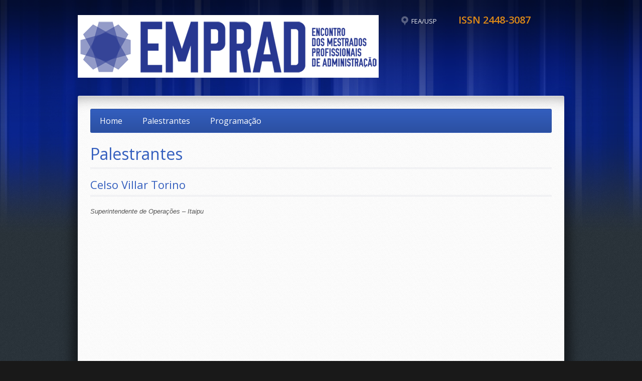

--- FILE ---
content_type: text/html; charset=UTF-8
request_url: https://emprad.org.br/2014/palestrantes/
body_size: 6994
content:
<!DOCTYPE html>
<html lang="pt-BR">
<head>
	<meta http-equiv="X-UA-Compatible" content="IE=edge" />
	<meta http-equiv="Content-Type" content="text/html; charset=UTF-8" />
	<meta name="viewport" content="width=device-width,initial-scale=1" />
	<!-- Pingbacks -->
	<link rel="pingback" href="https://emprad.org.br/2014/xmlrpc.php" />

	<title>Palestrantes &#8211; EMPRAD 2014</title>
<meta name='robots' content='max-image-preview:large' />
	<style>img:is([sizes="auto" i], [sizes^="auto," i]) { contain-intrinsic-size: 3000px 1500px }</style>
	<link rel='dns-prefetch' href='//fonts.googleapis.com' />
<link rel="alternate" type="application/rss+xml" title="Feed para EMPRAD 2014 &raquo;" href="https://emprad.org.br/2014/feed/" />
<link rel="alternate" type="application/rss+xml" title="Feed de comentários para EMPRAD 2014 &raquo;" href="https://emprad.org.br/2014/comments/feed/" />
<script type="text/javascript">
/* <![CDATA[ */
window._wpemojiSettings = {"baseUrl":"https:\/\/s.w.org\/images\/core\/emoji\/16.0.1\/72x72\/","ext":".png","svgUrl":"https:\/\/s.w.org\/images\/core\/emoji\/16.0.1\/svg\/","svgExt":".svg","source":{"concatemoji":"https:\/\/emprad.org.br\/2014\/wp-includes\/js\/wp-emoji-release.min.js?ver=6.8.3"}};
/*! This file is auto-generated */
!function(s,n){var o,i,e;function c(e){try{var t={supportTests:e,timestamp:(new Date).valueOf()};sessionStorage.setItem(o,JSON.stringify(t))}catch(e){}}function p(e,t,n){e.clearRect(0,0,e.canvas.width,e.canvas.height),e.fillText(t,0,0);var t=new Uint32Array(e.getImageData(0,0,e.canvas.width,e.canvas.height).data),a=(e.clearRect(0,0,e.canvas.width,e.canvas.height),e.fillText(n,0,0),new Uint32Array(e.getImageData(0,0,e.canvas.width,e.canvas.height).data));return t.every(function(e,t){return e===a[t]})}function u(e,t){e.clearRect(0,0,e.canvas.width,e.canvas.height),e.fillText(t,0,0);for(var n=e.getImageData(16,16,1,1),a=0;a<n.data.length;a++)if(0!==n.data[a])return!1;return!0}function f(e,t,n,a){switch(t){case"flag":return n(e,"\ud83c\udff3\ufe0f\u200d\u26a7\ufe0f","\ud83c\udff3\ufe0f\u200b\u26a7\ufe0f")?!1:!n(e,"\ud83c\udde8\ud83c\uddf6","\ud83c\udde8\u200b\ud83c\uddf6")&&!n(e,"\ud83c\udff4\udb40\udc67\udb40\udc62\udb40\udc65\udb40\udc6e\udb40\udc67\udb40\udc7f","\ud83c\udff4\u200b\udb40\udc67\u200b\udb40\udc62\u200b\udb40\udc65\u200b\udb40\udc6e\u200b\udb40\udc67\u200b\udb40\udc7f");case"emoji":return!a(e,"\ud83e\udedf")}return!1}function g(e,t,n,a){var r="undefined"!=typeof WorkerGlobalScope&&self instanceof WorkerGlobalScope?new OffscreenCanvas(300,150):s.createElement("canvas"),o=r.getContext("2d",{willReadFrequently:!0}),i=(o.textBaseline="top",o.font="600 32px Arial",{});return e.forEach(function(e){i[e]=t(o,e,n,a)}),i}function t(e){var t=s.createElement("script");t.src=e,t.defer=!0,s.head.appendChild(t)}"undefined"!=typeof Promise&&(o="wpEmojiSettingsSupports",i=["flag","emoji"],n.supports={everything:!0,everythingExceptFlag:!0},e=new Promise(function(e){s.addEventListener("DOMContentLoaded",e,{once:!0})}),new Promise(function(t){var n=function(){try{var e=JSON.parse(sessionStorage.getItem(o));if("object"==typeof e&&"number"==typeof e.timestamp&&(new Date).valueOf()<e.timestamp+604800&&"object"==typeof e.supportTests)return e.supportTests}catch(e){}return null}();if(!n){if("undefined"!=typeof Worker&&"undefined"!=typeof OffscreenCanvas&&"undefined"!=typeof URL&&URL.createObjectURL&&"undefined"!=typeof Blob)try{var e="postMessage("+g.toString()+"("+[JSON.stringify(i),f.toString(),p.toString(),u.toString()].join(",")+"));",a=new Blob([e],{type:"text/javascript"}),r=new Worker(URL.createObjectURL(a),{name:"wpTestEmojiSupports"});return void(r.onmessage=function(e){c(n=e.data),r.terminate(),t(n)})}catch(e){}c(n=g(i,f,p,u))}t(n)}).then(function(e){for(var t in e)n.supports[t]=e[t],n.supports.everything=n.supports.everything&&n.supports[t],"flag"!==t&&(n.supports.everythingExceptFlag=n.supports.everythingExceptFlag&&n.supports[t]);n.supports.everythingExceptFlag=n.supports.everythingExceptFlag&&!n.supports.flag,n.DOMReady=!1,n.readyCallback=function(){n.DOMReady=!0}}).then(function(){return e}).then(function(){var e;n.supports.everything||(n.readyCallback(),(e=n.source||{}).concatemoji?t(e.concatemoji):e.wpemoji&&e.twemoji&&(t(e.twemoji),t(e.wpemoji)))}))}((window,document),window._wpemojiSettings);
/* ]]> */
</script>
<link rel='stylesheet' id='layerslider-css' href='https://emprad.org.br/2014/wp-content/plugins/LayerSlider/assets/static/layerslider/css/layerslider.css?ver=7.7.6' type='text/css' media='all' />
<style id='wp-emoji-styles-inline-css' type='text/css'>

	img.wp-smiley, img.emoji {
		display: inline !important;
		border: none !important;
		box-shadow: none !important;
		height: 1em !important;
		width: 1em !important;
		margin: 0 0.07em !important;
		vertical-align: -0.1em !important;
		background: none !important;
		padding: 0 !important;
	}
</style>
<link rel='stylesheet' id='wp-block-library-css' href='https://emprad.org.br/2014/wp-includes/css/dist/block-library/style.min.css?ver=6.8.3' type='text/css' media='all' />
<style id='classic-theme-styles-inline-css' type='text/css'>
/*! This file is auto-generated */
.wp-block-button__link{color:#fff;background-color:#32373c;border-radius:9999px;box-shadow:none;text-decoration:none;padding:calc(.667em + 2px) calc(1.333em + 2px);font-size:1.125em}.wp-block-file__button{background:#32373c;color:#fff;text-decoration:none}
</style>
<style id='global-styles-inline-css' type='text/css'>
:root{--wp--preset--aspect-ratio--square: 1;--wp--preset--aspect-ratio--4-3: 4/3;--wp--preset--aspect-ratio--3-4: 3/4;--wp--preset--aspect-ratio--3-2: 3/2;--wp--preset--aspect-ratio--2-3: 2/3;--wp--preset--aspect-ratio--16-9: 16/9;--wp--preset--aspect-ratio--9-16: 9/16;--wp--preset--color--black: #000000;--wp--preset--color--cyan-bluish-gray: #abb8c3;--wp--preset--color--white: #ffffff;--wp--preset--color--pale-pink: #f78da7;--wp--preset--color--vivid-red: #cf2e2e;--wp--preset--color--luminous-vivid-orange: #ff6900;--wp--preset--color--luminous-vivid-amber: #fcb900;--wp--preset--color--light-green-cyan: #7bdcb5;--wp--preset--color--vivid-green-cyan: #00d084;--wp--preset--color--pale-cyan-blue: #8ed1fc;--wp--preset--color--vivid-cyan-blue: #0693e3;--wp--preset--color--vivid-purple: #9b51e0;--wp--preset--gradient--vivid-cyan-blue-to-vivid-purple: linear-gradient(135deg,rgba(6,147,227,1) 0%,rgb(155,81,224) 100%);--wp--preset--gradient--light-green-cyan-to-vivid-green-cyan: linear-gradient(135deg,rgb(122,220,180) 0%,rgb(0,208,130) 100%);--wp--preset--gradient--luminous-vivid-amber-to-luminous-vivid-orange: linear-gradient(135deg,rgba(252,185,0,1) 0%,rgba(255,105,0,1) 100%);--wp--preset--gradient--luminous-vivid-orange-to-vivid-red: linear-gradient(135deg,rgba(255,105,0,1) 0%,rgb(207,46,46) 100%);--wp--preset--gradient--very-light-gray-to-cyan-bluish-gray: linear-gradient(135deg,rgb(238,238,238) 0%,rgb(169,184,195) 100%);--wp--preset--gradient--cool-to-warm-spectrum: linear-gradient(135deg,rgb(74,234,220) 0%,rgb(151,120,209) 20%,rgb(207,42,186) 40%,rgb(238,44,130) 60%,rgb(251,105,98) 80%,rgb(254,248,76) 100%);--wp--preset--gradient--blush-light-purple: linear-gradient(135deg,rgb(255,206,236) 0%,rgb(152,150,240) 100%);--wp--preset--gradient--blush-bordeaux: linear-gradient(135deg,rgb(254,205,165) 0%,rgb(254,45,45) 50%,rgb(107,0,62) 100%);--wp--preset--gradient--luminous-dusk: linear-gradient(135deg,rgb(255,203,112) 0%,rgb(199,81,192) 50%,rgb(65,88,208) 100%);--wp--preset--gradient--pale-ocean: linear-gradient(135deg,rgb(255,245,203) 0%,rgb(182,227,212) 50%,rgb(51,167,181) 100%);--wp--preset--gradient--electric-grass: linear-gradient(135deg,rgb(202,248,128) 0%,rgb(113,206,126) 100%);--wp--preset--gradient--midnight: linear-gradient(135deg,rgb(2,3,129) 0%,rgb(40,116,252) 100%);--wp--preset--font-size--small: 13px;--wp--preset--font-size--medium: 20px;--wp--preset--font-size--large: 36px;--wp--preset--font-size--x-large: 42px;--wp--preset--spacing--20: 0.44rem;--wp--preset--spacing--30: 0.67rem;--wp--preset--spacing--40: 1rem;--wp--preset--spacing--50: 1.5rem;--wp--preset--spacing--60: 2.25rem;--wp--preset--spacing--70: 3.38rem;--wp--preset--spacing--80: 5.06rem;--wp--preset--shadow--natural: 6px 6px 9px rgba(0, 0, 0, 0.2);--wp--preset--shadow--deep: 12px 12px 50px rgba(0, 0, 0, 0.4);--wp--preset--shadow--sharp: 6px 6px 0px rgba(0, 0, 0, 0.2);--wp--preset--shadow--outlined: 6px 6px 0px -3px rgba(255, 255, 255, 1), 6px 6px rgba(0, 0, 0, 1);--wp--preset--shadow--crisp: 6px 6px 0px rgba(0, 0, 0, 1);}:where(.is-layout-flex){gap: 0.5em;}:where(.is-layout-grid){gap: 0.5em;}body .is-layout-flex{display: flex;}.is-layout-flex{flex-wrap: wrap;align-items: center;}.is-layout-flex > :is(*, div){margin: 0;}body .is-layout-grid{display: grid;}.is-layout-grid > :is(*, div){margin: 0;}:where(.wp-block-columns.is-layout-flex){gap: 2em;}:where(.wp-block-columns.is-layout-grid){gap: 2em;}:where(.wp-block-post-template.is-layout-flex){gap: 1.25em;}:where(.wp-block-post-template.is-layout-grid){gap: 1.25em;}.has-black-color{color: var(--wp--preset--color--black) !important;}.has-cyan-bluish-gray-color{color: var(--wp--preset--color--cyan-bluish-gray) !important;}.has-white-color{color: var(--wp--preset--color--white) !important;}.has-pale-pink-color{color: var(--wp--preset--color--pale-pink) !important;}.has-vivid-red-color{color: var(--wp--preset--color--vivid-red) !important;}.has-luminous-vivid-orange-color{color: var(--wp--preset--color--luminous-vivid-orange) !important;}.has-luminous-vivid-amber-color{color: var(--wp--preset--color--luminous-vivid-amber) !important;}.has-light-green-cyan-color{color: var(--wp--preset--color--light-green-cyan) !important;}.has-vivid-green-cyan-color{color: var(--wp--preset--color--vivid-green-cyan) !important;}.has-pale-cyan-blue-color{color: var(--wp--preset--color--pale-cyan-blue) !important;}.has-vivid-cyan-blue-color{color: var(--wp--preset--color--vivid-cyan-blue) !important;}.has-vivid-purple-color{color: var(--wp--preset--color--vivid-purple) !important;}.has-black-background-color{background-color: var(--wp--preset--color--black) !important;}.has-cyan-bluish-gray-background-color{background-color: var(--wp--preset--color--cyan-bluish-gray) !important;}.has-white-background-color{background-color: var(--wp--preset--color--white) !important;}.has-pale-pink-background-color{background-color: var(--wp--preset--color--pale-pink) !important;}.has-vivid-red-background-color{background-color: var(--wp--preset--color--vivid-red) !important;}.has-luminous-vivid-orange-background-color{background-color: var(--wp--preset--color--luminous-vivid-orange) !important;}.has-luminous-vivid-amber-background-color{background-color: var(--wp--preset--color--luminous-vivid-amber) !important;}.has-light-green-cyan-background-color{background-color: var(--wp--preset--color--light-green-cyan) !important;}.has-vivid-green-cyan-background-color{background-color: var(--wp--preset--color--vivid-green-cyan) !important;}.has-pale-cyan-blue-background-color{background-color: var(--wp--preset--color--pale-cyan-blue) !important;}.has-vivid-cyan-blue-background-color{background-color: var(--wp--preset--color--vivid-cyan-blue) !important;}.has-vivid-purple-background-color{background-color: var(--wp--preset--color--vivid-purple) !important;}.has-black-border-color{border-color: var(--wp--preset--color--black) !important;}.has-cyan-bluish-gray-border-color{border-color: var(--wp--preset--color--cyan-bluish-gray) !important;}.has-white-border-color{border-color: var(--wp--preset--color--white) !important;}.has-pale-pink-border-color{border-color: var(--wp--preset--color--pale-pink) !important;}.has-vivid-red-border-color{border-color: var(--wp--preset--color--vivid-red) !important;}.has-luminous-vivid-orange-border-color{border-color: var(--wp--preset--color--luminous-vivid-orange) !important;}.has-luminous-vivid-amber-border-color{border-color: var(--wp--preset--color--luminous-vivid-amber) !important;}.has-light-green-cyan-border-color{border-color: var(--wp--preset--color--light-green-cyan) !important;}.has-vivid-green-cyan-border-color{border-color: var(--wp--preset--color--vivid-green-cyan) !important;}.has-pale-cyan-blue-border-color{border-color: var(--wp--preset--color--pale-cyan-blue) !important;}.has-vivid-cyan-blue-border-color{border-color: var(--wp--preset--color--vivid-cyan-blue) !important;}.has-vivid-purple-border-color{border-color: var(--wp--preset--color--vivid-purple) !important;}.has-vivid-cyan-blue-to-vivid-purple-gradient-background{background: var(--wp--preset--gradient--vivid-cyan-blue-to-vivid-purple) !important;}.has-light-green-cyan-to-vivid-green-cyan-gradient-background{background: var(--wp--preset--gradient--light-green-cyan-to-vivid-green-cyan) !important;}.has-luminous-vivid-amber-to-luminous-vivid-orange-gradient-background{background: var(--wp--preset--gradient--luminous-vivid-amber-to-luminous-vivid-orange) !important;}.has-luminous-vivid-orange-to-vivid-red-gradient-background{background: var(--wp--preset--gradient--luminous-vivid-orange-to-vivid-red) !important;}.has-very-light-gray-to-cyan-bluish-gray-gradient-background{background: var(--wp--preset--gradient--very-light-gray-to-cyan-bluish-gray) !important;}.has-cool-to-warm-spectrum-gradient-background{background: var(--wp--preset--gradient--cool-to-warm-spectrum) !important;}.has-blush-light-purple-gradient-background{background: var(--wp--preset--gradient--blush-light-purple) !important;}.has-blush-bordeaux-gradient-background{background: var(--wp--preset--gradient--blush-bordeaux) !important;}.has-luminous-dusk-gradient-background{background: var(--wp--preset--gradient--luminous-dusk) !important;}.has-pale-ocean-gradient-background{background: var(--wp--preset--gradient--pale-ocean) !important;}.has-electric-grass-gradient-background{background: var(--wp--preset--gradient--electric-grass) !important;}.has-midnight-gradient-background{background: var(--wp--preset--gradient--midnight) !important;}.has-small-font-size{font-size: var(--wp--preset--font-size--small) !important;}.has-medium-font-size{font-size: var(--wp--preset--font-size--medium) !important;}.has-large-font-size{font-size: var(--wp--preset--font-size--large) !important;}.has-x-large-font-size{font-size: var(--wp--preset--font-size--x-large) !important;}
:where(.wp-block-post-template.is-layout-flex){gap: 1.25em;}:where(.wp-block-post-template.is-layout-grid){gap: 1.25em;}
:where(.wp-block-columns.is-layout-flex){gap: 2em;}:where(.wp-block-columns.is-layout-grid){gap: 2em;}
:root :where(.wp-block-pullquote){font-size: 1.5em;line-height: 1.6;}
</style>
<link rel='stylesheet' id='om_style-css' href='https://emprad.org.br/2014/wp-content/themes/expo18/style.css?ver=1.2.4' type='text/css' media='all' />
<link rel='stylesheet' id='responsive-css' href='https://emprad.org.br/2014/wp-content/themes/expo18/css/responsive.css?ver=6.8.3' type='text/css' media='all' />
<link rel='stylesheet' id='prettyPhoto-css' href='https://emprad.org.br/2014/wp-content/themes/expo18/css/prettyPhoto.css?ver=6.8.3' type='text/css' media='all' />
<link rel='stylesheet' id='opensans400600800-css' href='//fonts.googleapis.com/css?family=Open+Sans%3A400%2C600%2C800&#038;ver=6.8.3' type='text/css' media='all' />
<link rel='stylesheet' id='montserrat-css' href='//fonts.googleapis.com/css?family=Montserrat&#038;ver=6.8.3' type='text/css' media='all' />
<link rel='stylesheet' id='satisfy-css' href='//fonts.googleapis.com/css?family=Satisfy&#038;ver=6.8.3' type='text/css' media='all' />
<link rel='stylesheet' id='style-custom-css' href='https://emprad.org.br/2014/wp-content/themes/expo18/style-custom-2.css?rev=99764&#038;ver=6.8.3' type='text/css' media='all' />
<script type="text/javascript" src="https://emprad.org.br/2014/wp-includes/js/jquery/jquery.min.js?ver=3.7.1" id="jquery-core-js"></script>
<script type="text/javascript" src="https://emprad.org.br/2014/wp-includes/js/jquery/jquery-migrate.min.js?ver=3.4.1" id="jquery-migrate-js"></script>
<script type="text/javascript" id="layerslider-utils-js-extra">
/* <![CDATA[ */
var LS_Meta = {"v":"7.7.6","fixGSAP":"1"};
/* ]]> */
</script>
<script type="text/javascript" src="https://emprad.org.br/2014/wp-content/plugins/LayerSlider/assets/static/layerslider/js/layerslider.utils.js?ver=7.7.6" id="layerslider-utils-js"></script>
<script type="text/javascript" src="https://emprad.org.br/2014/wp-content/plugins/LayerSlider/assets/static/layerslider/js/layerslider.kreaturamedia.jquery.js?ver=7.7.6" id="layerslider-js"></script>
<script type="text/javascript" src="https://emprad.org.br/2014/wp-content/plugins/LayerSlider/assets/static/layerslider/js/layerslider.transitions.js?ver=7.7.6" id="layerslider-transitions-js"></script>
<meta name="generator" content="Powered by LayerSlider 7.7.6 - Build Heros, Sliders, and Popups. Create Animations and Beautiful, Rich Web Content as Easy as Never Before on WordPress." />
<!-- LayerSlider updates and docs at: https://layerslider.com -->
<link rel="https://api.w.org/" href="https://emprad.org.br/2014/wp-json/" /><link rel="alternate" title="JSON" type="application/json" href="https://emprad.org.br/2014/wp-json/wp/v2/pages/14" /><link rel="EditURI" type="application/rsd+xml" title="RSD" href="https://emprad.org.br/2014/xmlrpc.php?rsd" />
<meta name="generator" content="WordPress 6.8.3" />
<link rel="canonical" href="https://emprad.org.br/2014/palestrantes/" />
<link rel='shortlink' href='https://emprad.org.br/2014/?p=14' />
<link rel="alternate" title="oEmbed (JSON)" type="application/json+oembed" href="https://emprad.org.br/2014/wp-json/oembed/1.0/embed?url=https%3A%2F%2Femprad.org.br%2F2014%2Fpalestrantes%2F" />
<link rel="alternate" title="oEmbed (XML)" type="text/xml+oembed" href="https://emprad.org.br/2014/wp-json/oembed/1.0/embed?url=https%3A%2F%2Femprad.org.br%2F2014%2Fpalestrantes%2F&#038;format=xml" />
<meta name="generator" content="Redux 4.5.7" /><style>.a-bg-l1{background-image:url(https://emprad.org.br/2014/wp-content/themes/expo18/img/bgset-1/headline-bg.jpg);} .a-bg-l2{background-image:url(https://emprad.org.br/2014/wp-content/themes/expo18/img/bgset-1/headline-lines.png);}</style>
	<script>
		jQuery(function(){
			slider_init(6000, 800, "custom");
		});
	</script>
	<script>jQuery(function(){headline_init();})</script>
	</head>
<body class="wp-singular page-template page-template-template-full-width page-template-template-full-width-php page page-id-14 wp-theme-expo18">
	<!-- Head Line: Header, Countdown -->

	<div class="headline-wrapper a-bg-l1">
				<div class="headline a-bg-l2">
			<div class="headline-inner">
				<div class="fixw">
					<div class="headline-left">
						<div class="logo-image"><a href="https://emprad.org.br/2014"><img src="https://emprad.org.br/2014/wp-content/uploads/sites/2/2021/09/LOGO-EMPRAD-01.png" alt="EMPRAD 2014" /></a></div>					</div>
											<div class="headline-right">
															<!-- Date and Place -->
								<div class="dates-place"><a href="/sobre-o-evento/">FEA/USP <span>ISSN 2448-3087 </span></a></div>
								
													</div>
										<div class="clear">&nbsp;</div>

				</div>
			</div>
		</div>
	</div>
	<!-- /Head Line -->

		
	<!-- Container -->
	<div class="container-wrapper">
		<div class="container fixw sidebar-right">
			<div class="container-col-full-width">
				<!-- Menu -->
				<div class="menu-pane">
					<div class="menu"><ul class="primary-menu primary-menu-fallback"><li class="page_item page-item-5"><a href="https://emprad.org.br/2014/">Home</a></li><li class="page_item page-item-14 current_page_item"><a href="https://emprad.org.br/2014/palestrantes/" aria-current="page">Palestrantes</a></li><li class="page_item page-item-7"><a href="https://emprad.org.br/2014/programacao/">Programação</a></li></ul></div>					<div class="clear"></div>
				</div>
				<div class="primary-menu-select">
					<select onchange="if(this.value!=''){document.location.href=this.value}"><option value="">Menu:</option>
						<option value="https://emprad.org.br/2014/">Home</option><option value="https://emprad.org.br/2014/palestrantes/">Palestrantes</option><option value="https://emprad.org.br/2014/programacao/">Programação</option>					</select>
				</div>
								<!-- /Menu -->
			</div>
	<div class="container-col-full-width">
  	<h1 class="main-h1">Palestrantes</h1>

		<!-- Content -->
		
		
			<div class="post-14 page type-page status-publish hentry" id="post-14">
				
<h3 class="wp-block-heading">Celso Villar Torino</h3>



<p><em>Superintendente de Operações &#8211; Itaipu</em></p>


<div class="responsive-embed"><iframe title="Caso Itaipu" width="615" height="461" src="https://www.youtube.com/embed/hckuo0lPY_Q?feature=oembed" frameborder="0" allow="accelerometer; autoplay; clipboard-write; encrypted-media; gyroscope; picture-in-picture" allowfullscreen></iframe></div>



<p></p>



<h3 class="wp-block-heading">Fernando Fernandes</h3>



<p><em>Presidente &#8211; Unilever</em></p>


<div class="responsive-embed"><iframe title="Caso Unilever" width="615" height="461" src="https://www.youtube.com/embed/S6R4IPM42OA?feature=oembed" frameborder="0" allow="accelerometer; autoplay; clipboard-write; encrypted-media; gyroscope; picture-in-picture" allowfullscreen></iframe></div>



<p></p>



<h3 class="wp-block-heading">Luiz Aguiar</h3>



<p><em>ex. CEO Embraer Defesa &#8211; Embraer</em></p>


<div class="responsive-embed"><iframe title="Caso EMBRAER: Relato de uma Diversificação bem Sucedida" width="615" height="461" src="https://www.youtube.com/embed/NWb4yzBb8To?feature=oembed" frameborder="0" allow="accelerometer; autoplay; clipboard-write; encrypted-media; gyroscope; picture-in-picture" allowfullscreen></iframe></div>



<p></p>



<h3 class="wp-block-heading">Mario Fioretti</h3>



<p><em>Diretor de Design da Whirlpool Latin America &#8211; Whirlpool</em></p>


<div class="responsive-embed"><iframe loading="lazy" title="Caso Whirlpool - I Emprad" width="615" height="461" src="https://www.youtube.com/embed/dWBSiOm8Pm4?feature=oembed" frameborder="0" allow="accelerometer; autoplay; clipboard-write; encrypted-media; gyroscope; picture-in-picture" allowfullscreen></iframe></div>



<p></p>



<h3 class="wp-block-heading">Ana Paula Freitas de Oliveira </h3>



<p><em>Diretora Operacional &#8211; Flytour</em></p>


<div class="responsive-embed"><iframe loading="lazy" title="Caso Flytour American Express: reestruturação organizacional" width="615" height="461" src="https://www.youtube.com/embed/y9TPXLuSxAs?feature=oembed" frameborder="0" allow="accelerometer; autoplay; clipboard-write; encrypted-media; gyroscope; picture-in-picture" allowfullscreen></iframe></div>



<p></p>



<h3 class="wp-block-heading">Sergio Fagundes Guerra Lages</h3>



<p>Presidente Orguel</p>


<div class="responsive-embed"><iframe loading="lazy" title="Caso Orguel: IPO e o custo do capital próprio" width="615" height="461" src="https://www.youtube.com/embed/vuXTloXa-_Q?feature=oembed" frameborder="0" allow="accelerometer; autoplay; clipboard-write; encrypted-media; gyroscope; picture-in-picture" allowfullscreen></iframe></div>



<p></p>



<h3 class="wp-block-heading">Robert Wong</h3>



<p><em>CEO &#8211; Robert Wong Consultoria Executiva</em></p>



<p></p>



<p></p>



<h3 class="wp-block-heading">Carlos Banzato</h3>



<p><em>Diretor de Melhoria Continua e Gestão de Projetos &#8211; Johnson Controls</em></p>
			</div>
			
				
				
				
		<!-- /Content -->

										
	</div>

			<div class="container-col-full-width">
				<!-- Footer -->
				<div class="footer">
					<div class="footer-inner">
											<div class="one-third">
						<div class="column-inner">
							<div class="sidebar-inner">
								&nbsp;							</div>
						</div>
					</div>
											<div class="one-third">
						<div class="column-inner">
							<div class="sidebar-inner">
								&nbsp;							</div>
						</div>
					</div>											<div class="one-third last">
						<div class="column-inner">
							<div class="sidebar-inner">
								&nbsp;							</div>
						</div>
					</div>
						<div class="clear"></div>
						<div class="separator"></div>
						<div class="separator s2"></div>
					</div>
				</div>
				<!-- /Footer -->
			</div>
		</div>
	</div>

	<!-- /Container -->

	<!-- SubFooter Line -->
	<div class="subfooterline a-bg-l1">
		<div class="subfooterline-inner">
			<div class="fixw">
				<div class="subfooter-copy">
					<p>
											</p>
				</div>
				<div class="subfooter-social">
					<p>
											</p>
				</div>
				<div class="clear">&nbsp;</div>
			</div>
		</div>
	</div>
	<!-- /SubFooter Line -->
	
	<script type="speculationrules">
{"prefetch":[{"source":"document","where":{"and":[{"href_matches":"\/2014\/*"},{"not":{"href_matches":["\/2014\/wp-*.php","\/2014\/wp-admin\/*","\/2014\/wp-content\/uploads\/sites\/2\/*","\/2014\/wp-content\/*","\/2014\/wp-content\/plugins\/*","\/2014\/wp-content\/themes\/expo18\/*","\/2014\/*\\?(.+)"]}},{"not":{"selector_matches":"a[rel~=\"nofollow\"]"}},{"not":{"selector_matches":".no-prefetch, .no-prefetch a"}}]},"eagerness":"conservative"}]}
</script>
<script type="text/javascript" src="https://emprad.org.br/2014/wp-content/themes/expo18/js/jquery.cycle.all.min.js?ver=6.8.3" id="cycle-js"></script>
<script type="text/javascript" src="https://emprad.org.br/2014/wp-content/themes/expo18/js/jquery.isotope.min.js?ver=6.8.3" id="isotope-js"></script>
<script type="text/javascript" src="https://emprad.org.br/2014/wp-content/themes/expo18/js/jquery.validate.min.js?ver=6.8.3" id="validate-js"></script>
<script type="text/javascript" src="https://emprad.org.br/2014/wp-content/themes/expo18/js/jquery.form.min.js?ver=6.8.3" id="form-js"></script>
<script type="text/javascript" src="https://emprad.org.br/2014/wp-content/themes/expo18/js/jquery.prettyPhoto.js?ver=6.8.3" id="prettyPhoto-js"></script>
<script type="text/javascript" src="https://emprad.org.br/2014/wp-content/themes/expo18/js/libraries.js?ver=6.8.3" id="libraries-js"></script>
<script type="text/javascript" src="https://emprad.org.br/2014/wp-content/themes/expo18/js/jquery.countdown.pack.js?ver=6.8.3" id="countdown-js"></script>
<script type="text/javascript" src="https://emprad.org.br/2014/wp-content/themes/expo18/js/custom.js?ver=1.2.4" id="om_custom-js"></script>
	
	<script defer src="https://static.cloudflareinsights.com/beacon.min.js/vcd15cbe7772f49c399c6a5babf22c1241717689176015" integrity="sha512-ZpsOmlRQV6y907TI0dKBHq9Md29nnaEIPlkf84rnaERnq6zvWvPUqr2ft8M1aS28oN72PdrCzSjY4U6VaAw1EQ==" data-cf-beacon='{"version":"2024.11.0","token":"f29a548d5d70464ea163bd89c1d49256","r":1,"server_timing":{"name":{"cfCacheStatus":true,"cfEdge":true,"cfExtPri":true,"cfL4":true,"cfOrigin":true,"cfSpeedBrain":true},"location_startswith":null}}' crossorigin="anonymous"></script>
</body>
</html>

--- FILE ---
content_type: text/css
request_url: https://emprad.org.br/2014/wp-content/themes/expo18/style.css?ver=1.2.4
body_size: 12743
content:
/*-----------------------------------------------------------------------------------

	Theme Name: Expo18
	Theme URI: http://www.olevmedia.com
	Description: Event Responsive Theme
	Author: OlevMedia
	Author URI: http://www.olevmedia.com
	License: GNU General Public License version 3.0
	License URI: http://www.gnu.org/licenses/gpl-3.0.html
	Version: 1.2.4
	
	All files, unless otherwise stated, are released under the GNU General Public License
	version 3.0 (http://www.gnu.org/licenses/gpl-3.0.html)

-----------------------------------------------------------------------------------*/

body
{
	margin:0;
	padding:0;
	background:#191919;
	font:13px/20px 'Arial';
	min-width:960px;
	color:#202020;
}


.fixw
{
	width:970px;
	margin:0 auto;
}

.clear
{
	clear:both;
	overflow:hidden;
	height:0;
}

img
{
	border:0;
	max-width:100%;
	height:auto;
}

::selection
{
	color:#fff;
}

::-moz-selection
{
	color:#fff;
}

*
{
	outline:0;
}

.dn
{
	display:none;
}

/******************************
 * Typography
 ******************************/

p
{
	margin:20px 0;
}

a
{
	text-decoration:none;
}

a:hover
{
	text-decoration:underline;
}

h1,
h2,
h3,
h4,
h5,
h6
{
	margin:20px 0;
	font-weight:normal;
	line-height:130%;
}

h1.main-h1
{
	/*border-bottom:1px solid #e1e1e1;*/
	margin:0 0 -3px 0;
	padding:0 0 13px 0; 
	background:url(img/hr.png) repeat-x bottom;
}

h1
{
	font-size:32px;
	line-height:34px;
	background:url(img/hr.png) repeat-x bottom;
	padding-bottom:10px;
}

h2
{
	font-size:26px;
	line-height:28px;
	background:url(img/hr.png) repeat-x bottom;
	padding-bottom:10px;
}

h3
{
	font-size:22px;
	background:url(img/hr.png) repeat-x bottom;
	padding-bottom:10px;
}

h4
{
	font-size:18px;
	background:url(img/hr.png) repeat-x bottom;
	padding-bottom:10px;
}

h5
{
	font-size:15px;
	background:url(img/hr.png) repeat-x bottom;
	padding-bottom:10px;
}

h6
{
	font-size:13px;
	background:url(img/hr.png) repeat-x bottom;
	padding-bottom:10px;
}

.h-bg
{
	line-height:34px;
	font-size:30px;
	margin:40px 0 40px 0;
	padding:20px 0;
	text-align:center;
	background-image:url('img/content-h-bg.png');
	background-position:center top;
	position:relative;
	text-shadow:0 1px 0 #fff;
}

.h-bg:after
{
	content:'';
	width:100%;
	height:12px;
	background:url('img/content-h-add.png') no-repeat center top;
	position:absolute;
	left:0;
	bottom:-12px;
}

hr
{
	height:3px;
	background:url(img/hr.png) repeat-x;
	border:0;
	margin:20px 0;
}

/*********************************************************************
 ** Columns
 *********************************************************************/

.one-half,
.one-third,
.two-third,
.one-fourth,
.three-fourth,
.one-fifth,
.two-fifth,
.three-fifth,
.four-fifth,
.one-sixth,
.five-sixth {
  float: left;
  margin: 0 4% 0 0;
}
.one-half.last,
.one-third.last,
.two-third.last,
.one-fourth.last,
.three-fourth.last,
.one-fifth.last,
.two-fifth.last,
.three-fifth.last,
.four-fifth.last,
.one-sixth.last,
.five-sixth.last {
  margin-right: 0;
}
.one-half {
  width: 48%;
}
.one-third {
  width: 30.66%;
}
.two-third {
  width: 65.33%;
}
.one-fourth {
  width: 22%;
}
.three-fourth {
  width: 74%;
}
.one-fifth {
  width: 16.8%;
}
.two-fifth {
  width: 37.6%;
}
.three-fifth {
  width: 58.4%;
}
.four-fifth {
  width: 79.2%;
}
.one-sixth {
  width: 13.33%;
}
.five-sixth {
  width: 82.66%;
}

/*********************************************************************
 *********************************************************************
 ** Headline
 *********************************************************************
 *********************************************************************/

.headline-wrapper
{

}

.headline
{
	position:relative;
}

.headline:after
{
	content:'';
	display:block;
	background:url('img/content-bg-shade.png') repeat-x left top;
	width:100%;
	height:209px;
	position:absolute;
	left:0;
	bottom:0;
}

.headline-inner
{
	position:relative;
	z-index:1;
	background:url('img/headline-shadow.png') repeat-x 0px 0px;
	padding:0 0 280px 0;
}

.headline-left
{
	float:left;
	width:630px;
	padding:30px 0 30px 0;
}

.headline-right
{
	width:335px;
	float:right;
	padding:30px 0 10px 0;
	text-align:right;
}

.headline-right.no-seconds
{
	width:259px;
}

.headline.right-empty .headline-left {
	width:auto;
	float:none;
}

.dates-place
{
	font-size:13px;
	color:#fff;
	opacity:0.9;
	width:260px;
	text-align:left;
	padding:0 0 0 30px;
	margin-bottom:20px;
	background:url('img/icon-map.png') no-repeat 10px 2px;
}

.dates-place span
{
	opacity:0.7;
}

.dates-place a
{
	color:inherit;
	text-decoration:none;
	display:block;
	padding-left:30px;
	margin-left:-30px;
}

.dates-place a:hover
{
	color:inherit;
}

.logo-text
{
	line-height:70px;
	font-size:80px;
	color:#fff;
	-webkit-text-shadow:0 2px 0 rgba(0,0,0,0.8);
	-moz-text-shadow:0 2px 0 rgba(0,0,0,0.8);
	text-shadow:0 2px 0 rgba(0,0,0,0.8);
}

.logo-text a,
.logo-text a:hover
{
	color:inherit;
	text-decoration:none;
}

/******************************
 * Countdown
 ******************************/

.countdown
{
	margin:0 0 20px 0;
}

#countdown
{
	display:none;
}

.countdown-box
{
	width:304px;
	border-top:1px solid #efefef;
	border-bottom:1px solid #c6c6c6;
	border-left:1px solid #e1e1e1;
	border-right:1px solid #e1e1e1;
	-webkit-border-radius:2px;
	-moz-border-radius:2px;
	border-radius:2px;
	position:relative;
	margin-left:29px;
}

.countdown-box.no-seconds
{
	width:228px;
}

.countdown-box::before
{
	content:'';
	position:absolute;
	top:-1px;
	bottom:-1px;
	left:-26px;
	width:26px;
	/*background:url('img/timeleft.png') no-repeat center center;*/
	background:rgba(255,255,255,0.15);
	
	-webkit-border-radius:3px 0 0 3px;
	-moz-border-radius:3px 0 0 3px;
	border-radius:3px 0 0 3px;
}

.countdown-box::after {
	content:attr(data-label);
	position:absolute;
	top:27px;
	bottom:-1px;
	left:-53px;
	color:#fff;
	height:26px;
	line-height:26px;
	width:80px;
	text-align:center;
	opacity:0.3;
	letter-spacing:0.5px;
	
	-webkit-transform:rotate(-90deg);
	-moz-transform:rotate(-90deg);
	-ms-transform:rotate(-90deg);
	transform:rotate(-90deg);
}

.countdown-box .field
{
	float:left;
	width:76px;
	height:78px;
	background:#f8f8f8 url('img/countdown-bg.jpg') no-repeat right bottom;
	position:relative;
	overflow:hidden;
}


.countdown-box .field.last
{
	background-position:left bottom;
}

.countdown-box .field.dropshade:before {
    content:"";
    position:absolute;
    z-index:1;
    top:0px;
    bottom:8px;
    left:-41px;
    width:40px;
    -webkit-box-shadow:0 0 5px 0 rgba(0,0,0,0.5);
       -moz-box-shadow:0 0 5px 0 rgba(0,0,0,0.5);
            box-shadow:0 0 5px 0 rgba(0,0,0,0.5);
    -webkit-border-radius:20px / 100px;
       -moz-border-radius:20px / 100px;
            border-radius:20px / 100px;
}

.webkit .countdown-box .field.dropshade:before {
    -webkit-box-shadow:0 0 7px 1px rgba(0,0,0,0.4);
       -moz-box-shadow:0 0 7px 1px rgba(0,0,0,0.4);
            box-shadow:0 0 7px 1px rgba(0,0,0,0.4);
}

.countdown-box .field .name
{
	text-align:center;
	color:#949494;
	font-size:12px;
	line-height:16px;
	-webkit-text-shadow:0 1px 0 rgba(255,255,255,0.4);
	-moz-text-shadow:0 1px 0 rgba(255,255,255,0.4);
	text-shadow:0 1px 0 rgba(255,255,255,0.4);
}

.countdown-box .field .value
{
	position:relative;
	margin:0 0 0 1px;
	height:60px;
	text-align:center;
	font-size:40px;
	line-height:60px;
	overflow:hidden;
	
	text-shadow:0 -1px 0 rgba(0, 0, 0, 0.4);
}

.countdown-box .field .value .current
{
	position:absolute;
	top:0px;
	left:0px;
	width:100%;
}

.countdown-box .field .value .next
{
	position:absolute;
	top:-54px;
	left:0px;
	width:100%;
}

.countdown-box .field .value .narrow
{
	letter-spacing:-6px;
	margin-left:-3px;
}

.countdown-box .field .value .shade
{
	position:absolute;
	top:0;
	left:0;
	width:100%;
	height:100%;
	background:url('img/countdown-shade.png') repeat-x 0 3px;
}


/*********************************************************************
 ** Container
 *********************************************************************/

.container-wrapper
{
	background:#191919 url('img/content-bg.png');
	padding:20px 0;
	position:relative;
	z-index:1;
}

.container
{
	background:#f5f5f5 url('img/content-inner-bg.png');
	margin-top:-300px;
	margin-bottom:-300px;
	padding:1px 0;
	color:#575757;	
	
	position:relative;
	-webkit-border-radius:3px;
	-moz-border-radius:3px;
	border-radius:3px;
	
	-webkit-box-shadow:inset 0 1px 0 0 rgba(255,255,255,0.7), inset 0 30px 30px -30px rgba(0,0,0,0.4);
	-moz-box-shadow:inset 0 1px 0 0 rgba(255,255,255,0.7), inset 0 30px 30px -30px rgba(0,0,0,0.4);
	box-shadow:inset 0 1px 0 0 rgba(255,255,255,0.7), inset 0 30px 30px -30px rgba(0,0,0,0.4);
}

.container:before
{
	content:'';
	position:absolute;
	top:0;
	left:0;
	width:40px;
	height:100%;
	background:none;
	-webkit-border-radius:50% / 50%;
	-moz-border-radius:50% / 50%;
	border-radius:50% / 50%;
	-webkit-box-shadow:-20px 0 20px 0 rgba(0,0,0,0.5);
	-moz-box-shadow:-20px 0 20px 0 rgba(0,0,0,0.5);
	box-shadow:-20px 0 20px 0 rgba(0,0,0,0.5);
	z-index:-1;
}

.container:after
{
	content:'';
	position:absolute;
	top:0;
	right:0px;
	width:40px;
	height:100%;
	background:none;
	-webkit-border-radius:50% / 50%;
	-moz-border-radius:50% / 50%;
	border-radius:50% / 50%;
	-webkit-box-shadow:20px 0 20px 0 rgba(0,0,0,0.5);
	-moz-box-shadow:20px 0 20px 0 rgba(0,0,0,0.5);
	box-shadow:20px 0 20px 0 rgba(0,0,0,0.5);
	z-index:-1;
}

.container-col-full-width
{
	padding:0 25px;
}

.container-col-w-sidebar
{
	float:left;
	position:relative;
	width:615px;
	min-height:1px;
	padding:0 25px;
}
.container-col-sidebar
{
	float:left;
	position:relative;
	width:240px;
	padding:1px 20px;
	margin-right:25px;
	background:#f7f7f7;
	background:rgba(0,0,0,0.03);
	-webkit-box-shadow:inset 0 0 0 1px rgba(0,0,0,0.05), inset 3px 3px 7px -3px rgba(0,0,0,0.2);
	-moz-box-shadow:inset 0 0 0 1px rgba(0,0,0,0.05), inset 3px 3px 7px -3px rgba(0,0,0,0.2);
	box-shadow:inset 0 0 0 1px rgba(0,0,0,0.05), inset 3px 3px 7px -3px rgba(0,0,0,0.2);
	
	-webkit-border-radius:3px;
	-moz-border-radius:3px;
	border-radius:3px;
}

.sidebar-left .container-col-w-sidebar
{
	left:305px;
}

.sidebar-left .container-col-sidebar
{
	left:-640px;
}

.sidebar-inner
{
	margin:20px 0;
	font-size:12px;
	line-height:18px;
}

.sidebar-divider
{
	height:0;
	overflow:hidden;
	margin:40px 0;
}

.sidebar-inner h2
{
	color:#575757;
	font-weight:600;
	font-size:18px;
	line-height:20px;
	padding:0;
	border:0;
	background:none;
}

.sidebar-inner ul
{
	list-style:none;
	padding:0;
	margin:20px 0;
}

.sidebar-list-num
{
	float:right;
	background:#fff;
	background-color:rgba(255,255,255,0.85);
	-webkit-border-radius:50%;
	-moz-border-radius:50%;
	border-radius:50%;
	width:16px;
	line-height:16px;
	margin-top:2px;
	text-align:center;
	color:#aaa;
	font-size:11px;
}

.sidebar-inner .sub-menu
{
	margin:0 0 0 20px;
	padding:0;
}

#wp-calendar th,
#wp-calendar td
{
	line-height:18px;
	text-align:center; 
}

#wp-calendar td a
{
	display:inline-block;
	width:18px;
	text-align:center;
	background:#fff;
	background-color:rgba(255,255,255,0.85);
	color:#999;
	text-decoration:none;
	-webkit-border-radius:50%;
	-moz-border-radius:50%;
	border-radius:50%;
}

#wp-calendar td a:hover
{
	background-color:#fff;
	color:inherit;
}

.latest-tweets
{
	list-style:none;
	padding:0;
	margin:20px 0;
}

.latest-tweets li
{
	margin:0 0 10px 0;
}

.latest-tweets .tweet-status
{
	display:inline;
}

.latest-tweets .tweet-status a
{
	color:inherit;
}

.latest-tweets .tweet-time
{
	margin-left:10px;
	display:inline;
	font-size:10px;
	font-style:italic;
}

.latest-tweets .tweet-time a
{
	color:#aaa;
}

.icon-twitter
{
	display:inline-block;
	background:url(img/icon-twitter2.png) no-repeat left center;
	padding-left:27px;
}

.posts-list-small
{
	list-style:none;
	padding:0;
	margin:20px 0;
}

.posts-list-small li
{
	margin:0 0 20px 0;
}

.posts-list-small li .pic
{
	float:left;
	margin:0 10px 5px 0;
}

.posts-list-small li .pic a
{
	display:block;
	border:2px solid rgba(0,0,0,0.2);
	-webkit-border-radius:2px;
	-moz-border-radius:2px;
	border-radius:2px;
}

.posts-list-small li .pic img
{
	display:block;
}

.posts-list-small .post-date
{
	position:static;
	display:inline-block;
	font-size:10px;
}

.posts-list-small .title
{
	font-size:14px;
	margin:10px 0;
}

.posts-list-small .title a
{
	text-decoration:none;
}

.posts-list-small .title a:hover
{
	text-decoration:underline;
}

.posts-list-small .text p
{
	margin:10px 0;
}

/*********************************************************************
 ** Menu
 *********************************************************************/

.menu-pane
{
	margin:25px 0;
	color:#fff;
	-webkit-border-radius:3px;
	-moz-border-radius:3px;
	border-radius:3px;

	background-image: -moz-linear-gradient(top,  rgba(0,0,0,0) 0%, rgba(0,0,0,0.15) 100%);
	background-image: -webkit-gradient(linear, left top, left bottom, color-stop(0%,rgba(0,0,0,0)), color-stop(100%,rgba(0,0,0,0.15)));
	background-image: -webkit-linear-gradient(top,  rgba(0,0,0,0) 0%,rgba(0,0,0,0.15) 100%);
	background-image: -o-linear-gradient(top,  rgba(0,0,0,0) 0%,rgba(0,0,0,0.15) 100%);
	background-image: -ms-linear-gradient(top,  rgba(0,0,0,0) 0%,rgba(0,0,0,0.15) 100%);
	background-image: linear-gradient(top,  rgba(0,0,0,0) 0%,rgba(0,0,0,0.15) 100%);
	border:1px solid rgba(0,0,0,0.05);
	padding:0;
}

.primary-menu
{
	float:left;
	list-style:none;
	padding:0 3px;
	margin:0;
}

.primary-menu li
{
	float:left;
	position:relative;
	padding:3px 0;
	margin:0 10px 0 0;
	cursor:default;
}

.primary-menu li a
{
	display:block;
	padding:0 15px;
	color:#fff;
	text-decoration:none;
	font-size:16px;
	line-height:40px;
	-webkit-border-radius:3px;
	-moz-border-radius:3px;
	border-radius:3px;
	
	-webkit-transition:background 0.3s, color 0.3s;
	-moz-transition:background 0.3s, color 0.3s;
	transition:background 0.3s, color 0.3s;
}

.primary-menu li a:hover
{
	background:#fff;
}

.primary-menu ul
{
	float:none;
	display:none;
	opacity:0;
	list-style:none;
	padding:6px 0 5px 0;
	margin:0;
	position:absolute;
	top:43px;
	left:-10px;
	z-index:500;
	background-image: -moz-linear-gradient(top,  rgba(0,0,0,0.15) 0%, rgba(0,0,0,0.15) 100%);
	background-image: -webkit-gradient(linear, left top, left bottom, color-stop(0%,rgba(0,0,0,0.15)), color-stop(100%,rgba(0,0,0,0.15)));
	background-image: -webkit-linear-gradient(top,  rgba(0,0,0,0.15) 0%,rgba(0,0,0,0.15) 100%);
	background-image: -o-linear-gradient(top,  rgba(0,0,0,0.15) 0%,rgba(0,0,0,0.15) 100%);
	background-image: -ms-linear-gradient(top,  rgba(0,0,0,0.15) 0%,rgba(0,0,0,0.15) 100%);
	background-image: linear-gradient(top,  rgba(0,0,0,0.15) 0%,rgba(0,0,0,0.15) 100%);
	
	-webkit-box-shadow:0 10px 10px -10px rgba(0,0,0,0.6);
	-moz-box-shadow:0 10px 10px -10px rgba(0,0,0,0.6);
	box-shadow:0 10px 10px -10px rgba(0,0,0,0.6);
}

.primary-menu ul li
{
	float:none;
	padding:0 10px 5px;
	margin:0;
}

.primary-menu ul li a
{
	font-size:13px;
	padding:2px 15px;
	line-height:18px;
	white-space:nowrap;
}

.primary-menu ul ul
{
	position:absolute;
	top:-6px;
	left:100%;
	margin:0 0 0 10px;
}

.primary-menu ul ul:after
{
	content:'';
	position:absolute;
	top:8px;
	left:-20px;
	border:10px solid transparent;
}

.menu-special-button
{
	float:right;
	margin:3px;
	background:#fff;
	background-image: -moz-linear-gradient(top,  rgba(0,0,0,0) 50%, rgba(0,0,0,0.1) 100%);
	background-image: -webkit-gradient(linear, left top, left bottom, color-stop(50%,rgba(0,0,0,0)), color-stop(100%,rgba(0,0,0,0.1)));
	background-image: -webkit-linear-gradient(top,  rgba(0,0,0,0) 50%,rgba(0,0,0,0.1) 100%);
	background-image: -o-linear-gradient(top,  rgba(0,0,0,0) 50%,rgba(0,0,0,0.1) 100%);
	background-image: -ms-linear-gradient(top,  rgba(0,0,0,0) 50%,rgba(0,0,0,0.1) 100%);
	background-image: linear-gradient(top,  rgba(0,0,0,0) 50%,rgba(0,0,0,0.1) 100%);
	line-height:40px;
	-webkit-border-radius:3px;
	-moz-border-radius:3px;
	border-radius:3px;
	padding:0 15px;
	font-size:16px;
	cursor:pointer;
	text-decoration:none;
	color:#fff;
	text-shadow:0 -1px 0 rgba(0,0,0,0.3);
}

.menu-special-button:hover
{
	color:#fff;
	background-image:none;
	text-decoration:none;
}

.menu-special-button-mobile
{
	display:none;
	margin:20px 0;
	background-image: -moz-linear-gradient(top,  rgba(0,0,0,0) 50%, rgba(0,0,0,0.1) 100%);
	background-image: -webkit-gradient(linear, left top, left bottom, color-stop(50%,rgba(0,0,0,0)), color-stop(100%,rgba(0,0,0,0.1)));
	background-image: -webkit-linear-gradient(top,  rgba(0,0,0,0) 50%,rgba(0,0,0,0.1) 100%);
	background-image: -o-linear-gradient(top,  rgba(0,0,0,0) 50%,rgba(0,0,0,0.1) 100%);
	background-image: -ms-linear-gradient(top,  rgba(0,0,0,0) 50%,rgba(0,0,0,0.1) 100%);
	background-image: linear-gradient(top,  rgba(0,0,0,0) 50%,rgba(0,0,0,0.1) 100%);
	line-height:38px;
	-webkit-border-radius:3px;
	-moz-border-radius:3px;
	border-radius:3px;
	text-align:center;
	font-size:14px;
	cursor:pointer;
	text-decoration:none;
	color:#fff;
	text-shadow:0 -1px 0 rgba(0,0,0,0.3);
}

.menu-special-button-mobile:hover
{
	color:#fff;
	text-decoration:none;
}

.secondary-menu-container
{
	float:right;
	position:relative;
	padding:3px;
}

.secondary-menu-control
{
	background:#fff;
	background: -moz-linear-gradient(top,  rgba(255,255,255,0.9) 0%, rgba(255,255,255,0.75) 100%);
	background: -webkit-gradient(linear, left top, left bottom, color-stop(0%,rgba(255,255,255,0.9)), color-stop(100%,rgba(255,255,255,0.75)));
	background: -webkit-linear-gradient(top,  rgba(255,255,255,0.9) 0%,rgba(255,255,255,0.75) 100%);
	background: -o-linear-gradient(top,  rgba(255,255,255,0.9) 0%,rgba(255,255,255,0.75) 100%);
	background: -ms-linear-gradient(top,  rgba(255,255,255,0.9) 0%,rgba(255,255,255,0.75) 100%);
	background: linear-gradient(top,  rgba(255,255,255,0.9) 0%,rgba(255,255,255,0.75) 100%);
	line-height:40px;
	-webkit-border-radius:3px;
	-moz-border-radius:3px;
	border-radius:3px;
	padding:0 15px;
	font-size:16px;
	cursor:pointer;
	
	-webkit-transition:background-color 0.3s;
	-moz-transition:background-color 0.3s;
	transition:background-color 0.3s;
}

.secondary-menu-control:hover
{
	background-color:#fff;
}

.secondary-menu-wrapper
{
	position:absolute;
	top:46px;
	right:0;
	z-index:500;
	padding:5px 0 0 0;
	display:none;
	opacity:0;
}

.secondary-menu
{
	list-style:none;
	padding:20px 0 20px 0;
	margin:0;
	background:#fff;
	border:1px solid #ccc;
	-webkit-border-radius:3px;
	-moz-border-radius:3px;
	border-radius:3px;
	
	-webkit-box-shadow:0 2px 7px 0 rgba(0,0,0,0.2);
	-moz-box-shadow:0 2px 7px 0 rgba(0,0,0,0.2);
	box-shadow:0 2px 7px 0 rgba(0,0,0,0.2);
}

.secondary-menu li
{
	border-top:1px solid #eee;
}

.secondary-menu li:first-child
{
	border-top:0;
}

.secondary-menu li a
{
	display:block;
	padding:6px 20px 6px 32px;
	color:#666;
	text-decoration:none;
	line-height:18px;
	font-size:14px;
	white-space:nowrap;
	-webkit-transition:background 0.3s;
	-moz-transition:background 0.3s;
	transition:background 0.3s;
}

.secondary-menu li a:hover
{
	background:rgba(0,0,0,0.04);
}

.secondary-menu ul
{
	list-style:none;
	padding:0;
	margin:0;
}

.secondary-menu ul li a
{
	padding-left:46px;
}

.secondary-menu ul ul li a
{
	padding-left:62px;
}

.primary-menu-select
{
	margin:15px 0;
	display:none;
}

.primary-menu-select select
{
	width:100%;
	padding:5px;
}

/*********************************************************************
 ** Slider
 *********************************************************************/

.slider
{
	position:relative;
	margin:25px 0;
}

.slider-slides
{
	list-style:none;
	padding:0;
	margin:0;
	height:360px;
	overflow:hidden;
}

.slider-slides li
{
	display:block;
	width:100%;
	height:100%;
	position:relative;
}

.slider-slides li a
{
	display:block;
	height:100%;
	color:inherit;
	text-decoration:none;
}

.slider-slides li .img
{
	display:block;
	width:600px;
	float:right;
	text-align:right;
}

.slider-slides li .img img
{
	max-width:100%;
}

.slider-slides li .text
{
	display:block;
	position:absolute;
	top:20px;
	left:17px;
	width:330px;
	font-size:48px;
	line-height:48px;
	font-weight:800;
}

.slider-slides li .mask
{
	display:block;
	position:absolute;
	top:0;
	left:0;
	bottom:0;
	width:391px;
	background:url(img/slider-mask.png) no-repeat right top;
}

.slider-pager
{
	position:absolute;
	bottom:11px;
	left:17px;
	z-index:100;
}

.slider-pager a
{
	display:inline-block;
	line-height:26px;
	width:26px;
	text-align:center;
	border:2px solid #000;
	-webkit-border-radius:50%;
	-moz-border-radius:50%;
	border-radius:50%;
	text-decoration:none;
	font-size:13px;
	font-weight:800;
	margin-right:5px;
	opacity:0.5;
	
	-webkit-transition:opacity 0.3s;
	-moz-transition:opacity 0.3s;
	transition:opacity 0.3s;
}

.slider-pager a.activeSlide,
.slider-pager a:hover
{
	opacity:1;
}

.slider-progress
{
	position:absolute;
	bottom:-10px;
	height:1px;
	left:0;
	right:5px;
	background:rgba(0,0,0,0.1);
}

.slider-progress .inner
{
	height:100%;
}

/*********************************************************************
 ** Testomonial
 *********************************************************************/

.testimonial-wrapper
{
	margin:20px -29px;
	-webkit-box-shadow:0 8px 8px -4px rgba(0,0,0,0.15);
	-moz-box-shadow:0 8px 8px -4px rgba(0,0,0,0.15);
	box-shadow:0 8px 8px -4px rgba(0,0,0,0.15);
	position:relative;
}

.testimonial-wrapper:before
{
	content:'';
	border:2px solid #aca68a;
	border-left-color:transparent;
	border-bottom-color:transparent;
	position:absolute;
	left:0;
	bottom:-4px;
}

.testimonial-wrapper:after
{
	content:'';
	border:2px solid #aca68a;
	border-right-color:transparent;
	border-bottom-color:transparent;
	position:absolute;
	right:0;
	bottom:-4px;
}

.testimonial
{
	width:100%;
	display:table;
	background:#e5dfc3;
	-webkit-box-shadow:inset 0 -1px 0 0 rgba(0,0,0,0.1);
	-moz-box-shadow:inset 0 -1px 0 0 rgba(0,0,0,0.1);
	box-shadow:inset 0 -1px 0 0 rgba(0,0,0,0.1);
	
	-webkit-border-radius:1px 1px 0 0;
	-moz-border-radius:1px 1px 0 0;
	border-radius:1px 1px 0 0;
}

.testimonial .text
{
	display:table-cell;
	padding:20px 29px;
	font-size:32px;
	line-height:130%;
	color:#7a766d;
}

.testimonial .author
{
	padding:20px 29px 20px 0;
	display:table-cell;
	vertical-align:bottom;
	text-align:right;
}

.testimonial .author-inner
{
	float:right;
	display:table;
}

.testimonial .author .name
{
	display:table-cell;
	vertical-align:bottom;
	white-space:nowrap;
	padding-right:20px;
	text-align:right;
	font-size:12px;
}

.testimonial .author .name .t-comment
{
	font-style:italic;
	color:#827e68;
}

.testimonial .author .photo
{
	display:table-cell;
}

.testimonial .author .photo img
{
	vertical-align:bottom;
	margin-bottom:4px;
	border:1px solid #bbbbbb;
	max-width:none;
}

/*********************************************************************
 ** Navogation Prev Next
 *********************************************************************/

.navigation-prev-next
{
	margin:20px 0;
}

.navigation-prev-next .navigation-prev a,
.navigation-prev-next .navigation-next a
{
	position:relative;
	padding:20px 0 0 0;
	display:block;
	font-style:italic;
	font-size:12px;
	
	-webkit-transition:color 0.3s;
	-moz-transition:color 0.3s;
	transition:color 0.3s;
}

.navigation-prev-next .navigation-prev
{
	float:left;
}

.navigation-prev-next .navigation-prev a .after,
.navigation-prev-next .navigation-next a .after
{
	content:'';
	display:block;
	width:28px;
	height:17px;
	opacity:0.5;
	top:0;
	position:absolute;
	background:url(img/arrows.png) no-repeat left top;
	-webkit-transition:opacity 0.3s;
	-moz-transition:opacity 0.3s;
	transition:opacity 0.3s;
}

.navigation-prev-next .navigation-prev a .after
{
	background-position:left top;
	left:0;
}

.navigation-prev-next .navigation-next
{
	float:right;
}

.navigation-prev-next .navigation-next a .after
{
	background-position:right top;
	right:0;
}

.navigation-prev-next .navigation-next a:hover .after,
.navigation-prev-next .navigation-prev a:hover .after
{
	opacity:1;
}

/*********************************************************************
 ** Infopane
 *********************************************************************/

.binfopane-wrapper
{
	background:#404040;
  background: -moz-linear-gradient(top, #7b7b7b, #393939);
  background: -webkit-gradient(linear, left top, left bottom, color-stop(0%,#7b7b7b), color-stop(100%,#393939));
  background: -webkit-linear-gradient(top, #7b7b7b, #393939);
  background: linear-gradient(top, #7b7b7b, #393939);
  
	color:#fff;
	-webkit-text-shadow:0 -1px 0 #000;
	-moz-text-shadow:0 -1px 0 #000;
	text-shadow:0 -1px 0 #000;
	
	-webkit-border-radius:3px;
	-moz-border-radius:3px;
	border-radius:3px;
	
	margin:20px 0;
	
	position:relative;
	z-index:5;
}

.binfopane
{
	padding:25px;
	background:url('img/head-bg.png');

	-webkit-border-radius:3px;
	-moz-border-radius:3px;
	border-radius:3px;
	
  -webkit-box-shadow:inset 0 1px 0 #fff, inset 0 -1px 0 #000;
  -moz-box-shadow:inset 0 1px 0 #fff, inset 0 -1px 0 #000;
  box-shadow:inset 0 1px 0 #fff, inset 0 -1px 0 #000;
}

.binfopane-inner
{
	display:table;
	width:100%;
}

.binfopane .i-button
{
	text-align:right;
	display:table-cell;
	vertical-align:middle;
}

.binfopane .text
{
	padding-right:40px;
	font-size:14px;
	display:table-cell;
	vertical-align:top;
}

.binfopane p
{
	padding:0;
}

.binfopane .text .big
{
	font-size:22px;
	line-height:130%;
	margin:5px 0 7px 0;
}

.binfopane-button
{
	display:inline-block;
	position:relative;
	height:60px;
	text-align:center;
	line-height:60px;
	text-decoration:none;
	color:#fff;
	font-size:30px;
	
	background-image: -moz-linear-gradient(top,  rgba(0,0,0,0) 20%, rgba(0,0,0,0.35) 100%);
	background-image: -webkit-gradient(linear, left top, left bottom, color-stop(20%,rgba(0,0,0,0)), color-stop(100%,rgba(0,0,0,0.35)));
	background-image: -webkit-linear-gradient(top,  rgba(0,0,0,0) 20%,rgba(0,0,0,0.35) 100%);
	background-image: -o-linear-gradient(top,  rgba(0,0,0,0) 20%,rgba(0,0,0,0.35) 100%);
	background-image: -ms-linear-gradient(top,  rgba(0,0,0,0) 20%,rgba(0,0,0,0.35) 100%);
	background-image: linear-gradient(top,  rgba(0,0,0,0) 20%,rgba(0,0,0,0.35) 100%);
  
	-webkit-border-radius:3px;
	-moz-border-radius:3px;
	border-radius:3px;
	
	-webkit-text-shadow:0 -1px 1px rgba(0,0,0,0.4);
	-moz-text-shadow:0 -1px 1px rgba(0,0,0,0.4);
	text-shadow:0 -1px 1px rgba(0,0,0,0.4);
	
	-webkit-box-shadow:1px 1px 0 0 rgba(0,0,0,0.3), inset 0 1px 0 0 rgba(255,255,255,0.6);
	-moz-box-shadow:1px 1px 0 0 rgba(0,0,0,0.3), inset 0 1px 0 0 rgba(255,255,255,0.6);
	box-shadow:1px 1px 0 0 rgba(0,0,0,0.3), inset 0 1px 0 0 rgba(255,255,255,0.6);
}

.binfopane-button:hover
{
	color:#fff;
	text-decoration:none;
}

.binfopane-button .inner
{
	position:relative;
	display:block;
	padding:0 20px;	
	background:url('img/button-shade.png') no-repeat 50% 0;
	white-space:nowrap;
	
	-webkit-border-radius:3px;
	-moz-border-radius:3px;
	border-radius:3px;
}

.binfopane-button .hov
{
	display:block;
	display:none;
	position:absolute;
	top:0;
	left:0;
	width:100%;
	height:100%;

	background-image: -moz-linear-gradient(top,  rgba(0,0,0,0) 20%, rgba(0,0,0,0.35) 100%);
	background-image: -webkit-gradient(linear, left top, left bottom, color-stop(20%,rgba(0,0,0,0)), color-stop(100%,rgba(0,0,0,0.35)));
	background-image: -webkit-linear-gradient(top,  rgba(0,0,0,0) 20%,rgba(0,0,0,0.35) 100%);
	background-image: -o-linear-gradient(top,  rgba(0,0,0,0) 20%,rgba(0,0,0,0.35) 100%);
	background-image: -ms-linear-gradient(top,  rgba(0,0,0,0) 20%,rgba(0,0,0,0.35) 100%);
	background-image: linear-gradient(top,  rgba(0,0,0,0) 20%,rgba(0,0,0,0.35) 100%); 
 
 	-webkit-box-shadow:1px 1px 0 0 rgba(0,0,0,0.3), inset 0 1px 0 0 rgba(255,255,255,0.6);
	-moz-box-shadow:1px 1px 0 0 rgba(0,0,0,0.3), inset 0 1px 0 0 rgba(255,255,255,0.6);
	box-shadow:1px 1px 0 0 rgba(0,0,0,0.3), inset 0 1px 0 0 rgba(255,255,255,0.6);
	 
	-webkit-border-radius:3px;
	-moz-border-radius:3px;
	border-radius:3px;
}

/*********************************************************************
 ** Agenda block
 *********************************************************************/

.agenda > *
{
	display:none;
}

.agenda > .agenda-day,
.agenda > .agenda-item
{
	display:block;
}

.agenda-day
{
	line-height:40px;
	background:#fff;
	border-bottom:1px solid #eaeaea;
	border-top:1px solid #eaeaea;
	font-size:24px;
	padding:30px 20px 10px 20px;
	
	position:relative;
	z-index:1;
	
	-webkit-box-shadow:inset 0 15px 15px -15px rgba(0,0,0,0.2);
	-moz-box-shadow:inset 0 15px 15px -15px rgba(0,0,0,0.2);
	box-shadow:inset 0 15px 15px -15px rgba(0,0,0,0.2);
}

.agenda-day span
{
	color:#575757;
	float:right;
	font-size:14px;
	text-transform:uppercase;
	color:#9f9f9f;
	background:url('img/icon-date.png') no-repeat left center;
	padding:0 0 0 20px;
	display:block;
}

.agenda-day:first-child
{
	border-top:none;
}

.agenda-day:after
{
	content:'';
	position:absolute;
	left:28px;
	bottom:-10px;
	width:20px;
	height:10px;
	background:url('img/darr.png') no-repeat left center;
}

.agenda-item
{
	position:relative;
	overflow:hidden;
	border-top:1px solid #eaeaea;
	margin-top:-1px;
	background:#fff;
	
	-moz-transition-property: background;
	-moz-transition-duration: 0.6s;
	-moz-transition-timing-function: ease;

	-webkit-transition-property: background;
	-webkit-transition-duration: 0.6s;
	-webkit-transition-timing-function: ease;

	transition-property: background;
	transition-duration: 0.6s;
	transition-timing-function: ease;
	
	cursor:default;
}

.agenda-item:hover
{
	background:#fbfbfb;
}

.agenda-item.gray,
.agenda-item.gray:hover
{
	background:#f2f2f2;
}

.agenda-item:after
{
	content:'.';
	height:0;
	clear:both;
	overflow:hidden;
	display:block;
}

.agenda-item-inner
{
	display:table;
}

.agenda-item .time
{
	display:table-cell;
	vertical-align:top;
	width:128px;
	overflow:hidden;
	padding:0 21px;
}

.agenda-item.gray .time
{
	-webkit-box-shadow:inset 0 1px 0 0 #fff;
	-moz-box-shadow:inset 0 1px 0 0 #fff;
	box-shadow:inset 0 1px 0 0 #fff;
}

.agenda-item .time span
{
	display:inline-block;
	height:20px;
	background:url('img/icon-time.png') no-repeat 7px center;
	-webkit-border-radius:3px;
	-moz-border-radius:3px;
	border-radius:3px;
	border:1px solid #000;
	-webkit-box-shadow:inset 0 0 0 1px rgba(255,255,255,0.3), inset 0 0 7px 0 rgba(255,255,255,0.2);
	-moz-box-shadow:inset 0 0 0 1px rgba(255,255,255,0.3), inset 0 0 7px 0 rgba(255,255,255,0.2);
	box-shadow:inset 0 0 0 1px rgba(255,255,255,0.3), inset 0 0 7px 0 rgba(255,255,255,0.2);
	color:#fff;
	padding:0 0 0 20px;
	text-align:center;
	width:106px;
	margin:20px 0;
	
	-webkit-text-shadow:0 1px 0 rgba(0,0,0,0.2);
	-moz-text-shadow:0 1px 0 rgba(0,0,0,0.2);
	text-shadow:0 1px 0 rgba(0,0,0,0.2);
	
	-moz-transition-property: all;
	-moz-transition-duration: 0.6s;
	-moz-transition-timing-function: ease;

	-webkit-transition-property: all;
	-webkit-transition-duration: 0.6s;
	-webkit-transition-timing-function: ease;

	transition-property: all;
	transition-duration: 0.6s;
	transition-timing-function: ease;
}

.agenda-item.gray .time span
{
	background-color:#969696;
	border-color:#969696;
}

.agenda-item:hover .time span
{
}

.agenda-item .time span.icon-lunch
{
	background-image:url('img/icon-lunch.png');
}

.agenda-item .description
{
	display:table-cell;
	vertical-align:top;
	border-left:1px solid #eaeaea;
	padding:0 20px;
}

.agenda-item.gray .description
{
	-webkit-box-shadow:inset 1px 1px 0 0 #fff;
	-moz-box-shadow:inset 1px 1px 0 0 #fff;
	box-shadow:inset 1px 1px 0 0 #fff;
}

.agenda-item.gray .description
{
	color:#969696;
}

.agenda-item .room-cell
{
	display:table-cell;
	vertical-align:top;
	width:1%;
	padding:20px;
}

.agenda-item .room
{
	height:20px;
	overflow:hidden;
	background:url('img/room-bg.png') no-repeat left;
	border-right:1px solid #d1d1d1;
	color:#6a6a6a;
	font-size:12px;
	padding:0 10px 0 20px;
	white-space:nowrap;
}


/*********************************************************************
 ** Speakers Block
 *********************************************************************/

.speakers-wrapper
{
	overflow:hidden;
	margin-left:-5px;
	margin-right:-5px;
}

ul.speakers
{
	list-style-type:none;
	padding:0;
	margin:20px -25px -20px 5px !important;
}

.container-col-w-sidebar ul.speakers
{
	margin-right:-40px !important;
}

ul.speakers:after
{
	content:'';
	overflow:hidden;
	clear:both;
	float:none;
	display:block;
	height:0;
}

ul.speakers li
{
	float:left;
	margin:0 25px 40px 0;
	width:211px;
	cursor:default;
	padding:0 !important;
	background:none !important;
}

.tabs ul.speakers li
{
	width:205px;
}

.container-col-w-sidebar ul.speakers li
{
	width:287px;
	margin-right:40px;
}

.container-col-w-sidebar .tabs ul.speakers li
{
	width:280px;
	margin-right:30px;
}


ul.speakers li .pic
{
	display:block;
	text-decoration:none;
	padding:14px;
	min-height:77px;
	background: #f6f6f6;
  background: -moz-linear-gradient(top, #ffffff, #eaeaea);
  background: -webkit-gradient(linear, left top, left bottom, color-stop(0%,#ffffff), color-stop(100%,#eaeaea));
  background: -webkit-linear-gradient(top, #ffffff, #eaeaea);
  background: linear-gradient(top, #ffffff, #eaeaea);
  border:1px solid #d1d1d1;
	-webkit-box-shadow:inset 0 0 0 1px rgba(255,255,255,0.6);
	-moz-box-shadow:inset 0 0 0 1px rgba(255,255,255,0.6);
	box-shadow:inset 0 0 0 1px rgba(255,255,255,0.6);
	position:relative;
	top:0px;
	
	-webkit-transition:all 0.3s;
	transition:all 0.3s;
}

ul.speakers li .pic:hover
{
	
}

ul.speakers li .pic:after
{
	content:'.';
	display:block;
	clear:both;
	height:0;
	overflow:hidden;
}

ul.speakers li .pic img
{
	display:block;
	float:left;
	margin-right:15px;
	border:1px solid #fff;
	-webkit-box-shadow:0 0 0 1px rgba(175,205,228,0.4);
	-moz-box-shadow:0 0 0 1px rgba(175,205,228,0.4);
	box-shadow:0 0 0 1px rgba(175,205,228,0.4);
	
	max-width:75px !important;
	max-height:75px;
}

ul.speakers li .name
{
	line-height:15px;
	font-size:12px;
	color:#919191;
}

ul.speakers li .text
{
	background:url('img/speakers-border.png') no-repeat -1px top;
	margin:10px 0 0 0;
	padding:20px 0 0 20px;
}

ul.speakers li .text p
{
	margin:0 0 5px 0;
}

ul.speakers li .text span
{
	color:#9f9f9f;
}

ul.speakers li:hover .name
{

}

ul.speakers li:hover .pic
{
	-webkit-box-shadow:inset 0 0 0 1px rgba(255,255,255,0.6), 0 -1px 5px 1px rgba(0,0,0,0.15);
	-moz-box-shadow:inset 0 0 0 1px rgba(255,255,255,0.6), 0 -1px 5px 1px rgba(0,0,0,0.15);
	box-shadow:inset 0 0 0 1px rgba(255,255,255,0.6), 0 -1px 5px 1px rgba(0,0,0,0.15);
	
	top:-7px;
}

/*********************************************************************
 ** Registration Form
 *********************************************************************/
 
.registration-form
{
	margin:20px 0;
}

.registration-form .line
{
	margin-bottom:10px;
}

.registration-form .line input[type=text],
.registration-form .line textarea
{
	-webkit-box-sizing:border-box;
	-moz-box-sizing:border-box;
	box-sizing:border-box;
	width:100%;
}

.registration-form input[type=submit]
{
	padding:7px 12px;
	cursor:pointer;
	color:#fff;
	border:0;
	-webkit-border-radius:3px;
	-moz-border-radius:3px;
	border-radius:3px;
	margin:0 10px 0 0;
	-webkit-box-shadow:inset 0 -25px 25px -13px rgba(0,0,0,0.1);
	-moz-box-shadow:inset 0 -25px 25px -13px rgba(0,0,0,0.1);
	box-shadow:inset 0 -25px 25px -13px rgba(0,0,0,0.1);
}

.registration-form input[type=submit]:hover
{
	-webkit-box-shadow:none;
	-moz-box-shadow:none;
	box-shadow:none;
}

.registration-form .error
{
	border-color:red;
	-webkit-box-shadow:0 0 6px 0 rgba(255,0,0,0.7);
	-moz-box-shadow:0 0 6px 0 rgba(255,0,0,0.7);
	box-shadow:0 0 6px 0 rgba(255,0,0,0.7);
}

.registration-form label.error
{
	background:red;
	color:#fff;
	font-size:11px;
	display:inline-block;
	padding:0 5px;
	margin:-5px 0 0 12px; 
	opacity:0.6;
	vertical-align:middle;
}

/*********************************************************************
 ** Comments
 *********************************************************************/
 
.new-comment
{
	margin:40px 0 20px 0;
}

.new-comment-header
{
	font-size:18px;
	margin:0 0 10px 0;
}

.new-comment-pane .one-third
{
	width:33.3%;
	-webkit-box-sizing:border-box;
	-moz-box-sizing:border-box;
	box-sizing:border-box;
	padding-right:10px;
	margin:0;
}

.new-comment-pane .one-third.last
{
	float:right;
	padding:0;
}

input[type=text],
input[type=email],
input[type=tel],
input[type=password],
input[type=file],
textarea
{
	background:#fefefe;
	border:1px solid #cccccc;
	color:#454545;
	font-size:12px;
	padding:7px 6px 7px;
}

.new-comment-pane input[type=text],
.new-comment-pane input[type=email],
.new-comment-pane input[type=password],
.new-comment-pane textarea
{
	-webkit-box-sizing:border-box;
	-moz-box-sizing:border-box;
	box-sizing:border-box;
	width:100%;
}

.new-comment-pane textarea
{
	margin-top:10px;
	margin-bottom:8px;
}

.new-comment-pane input::-webkit-input-placeholder,
.new-comment-pane input:-moz-placeholder,
.new-comment-pane textarea::-webkit-input-placeholder,
.new-comment-pane textarea:-moz-placeholder
{
	font-style:italic;
	color:#999;
}

input[type=submit],
.new-comment-pane input[type=submit]
{
	padding:7px 12px;
	cursor:pointer;
	color:#fff;
	border:0;
	-webkit-border-radius:3px;
	-moz-border-radius:3px;
	border-radius:3px;
	margin:0 10px 0 0;
	-webkit-box-shadow:inset 0 -25px 25px -13px rgba(0,0,0,0.1);
	-moz-box-shadow:inset 0 -25px 25px -13px rgba(0,0,0,0.1);
	box-shadow:inset 0 -25px 25px -13px rgba(0,0,0,0.1);
}

input[type=submit]:hover,
.new-comment-pane input[type=submit]:hover
{
	-webkit-box-shadow:none;
	-moz-box-shadow:none;
	box-shadow:none;
}

input[type=reset],
.new-comment-pane input[type=reset]
{
	padding:7px 12px;
	cursor:pointer;
	color:#777;
	background-color:#ddd;
	border:0;
	-webkit-border-radius:3px;
	-moz-border-radius:3px;
	border-radius:3px;
	margin:0;
	-webkit-box-shadow:inset 0 -25px 25px -13px rgba(0,0,0,0.1);
	-moz-box-shadow:inset 0 -25px 25px -13px rgba(0,0,0,0.1);
	box-shadow:inset 0 -25px 25px -13px rgba(0,0,0,0.1);
}

input[type=reset]:hover,
.new-comment-pane input[type=reset]:hover
{
	color:#333;
	background-color:#cfcfcf;
}

.cancel-comment-reply
{
	margin-bottom:10px;
}

.comment
{
	margin:20px 0;
	position:relative;
}

.comment-inner
{
  position: relative;
  padding:0 0 0 40px;
  margin-left: 160px;
}
.comment-inner.depth-1
{
  margin-left: 0px;
}
.comment-inner.depth-2
{
  margin-left: 40px;
}
.comment-inner.depth-3
{
  margin-left: 80px;
}
.comment-inner.depth-4
{
  margin-left: 120px;
}
.comment-inner.depth-5
{
  margin-left: 160px;
}
.comment-avatar {
  position: absolute;
  top: 3px;
  left: 0px;
}

.comment-meta
{
	line-height:20px;
}

.comment-author,
.comment-author cite
{
	font-size:17px;
	font-style:normal;
}

.comment-date
{
	margin-left:5px;
	color:#b2b2b2;
	font-size:11px;
}

.comment-date a
{
	text-decoration:none;
	color:inherit;
}

.comment-date a:hover
{
	text-decoration:none;
	color:#737373;
}

.comment-text p
{
	margin:5px 0;
}

.comment-reply
{
	position:absolute;
	top:39px;
	left:0;
}

.comment-reply a
{
	display:block;
	width:26px;
	height:13px;
	background:url(img/reply.png);
	opacity:0.5;
}

.comment-reply a:hover
{
	opacity:1;
}


/*********************************************************************
 ** Post
 *********************************************************************/

.post
{
	border-bottom:1px solid #e1e1e1;
	margin:30px 0;
	padding:0 0 30px 0;
	position:relative;
}

.post.single
{
	margin:20px 0;
	padding:0;
	border-bottom:0;
}

.post-thumb
{
	float:left;
	margin:6px 20px 20px 0;
}

.post-thumb img
{
	display:block;
}

.post-single-thumb
{
	margin:20px 0;
	text-align:center;
}

.post-single-thumb img
{
	max-width:100%;
	height:auto;
}

.post-thumb a
{
	display:block;
	border:1px solid #e1e1e1;
}

.post-title
{
	font-size:20px;
	line-height:24px;
	font-weight:600;
	padding-right:100px;
}

.post-title a
{
	color:inherit;
	text-decoration:none;
}

.post-title a:hover
{
	text-decoration:none;
}

.post-date
{
	position:absolute;
	top:2px;
	right:0;
	padding:0 5px;
	color:#fff;
	-webkit-text-shadow:none;
	-moz-text-shadow:none;
	text-shadow:none;
	background:#d9d9d9;
  background-image: -moz-linear-gradient(top, rgba(0, 0, 0, 0) 0%, rgba(0, 0, 0, 0.1) 100%);
  background-image: -webkit-gradient(linear, left top, left bottom, color-stop(0%, rgba(0, 0, 0, 0)), color-stop(100%, rgba(0, 0, 0, 0.1)));
  background-image: -webkit-linear-gradient(top, rgba(0, 0, 0, 0) 0%, rgba(0, 0, 0, 0.1) 100%);
  background-image: -o-linear-gradient(top, rgba(0, 0, 0, 0) 0%, rgba(0, 0, 0, 0.1) 100%);
  background-image: -ms-linear-gradient(top, rgba(0, 0, 0, 0) 0%, rgba(0, 0, 0, 0.1) 100%);
  background-image: linear-gradient(top, rgba(0, 0, 0, 0) 0%, rgba(0, 0, 0, 0.1) 100%);
	-webkit-border-radius:3px;
	-moz-border-radius:3px;
	border-radius:3px;
	font-size:11px;
	
	-webkit-transition: background 0.6s, border 0.6s;
	-moz-transition: background 0.6s, border 0.6s;
	transition: background 0.6s, border 0.6s;
}

.post-meta
{
	font-style:italic;
	color:#aaa;
	font-size:12px;
}

.post-meta a
{
	color:#aaa;
}

.post.single .post-meta
{
	padding-right:100px;
	padding-top:2px;
}

.post.single .post-date
{
	top:0;
}

.post-categories
{
	display:inline-block;
	background:url(img/categories.png) no-repeat left 3px;
	margin-right:30px;
	padding-left:23px;
}

.post-tags
{
	display:inline-block;
	background:url(img/tags.png) no-repeat left 3px;
	margin-right:30px;
	padding-left:23px;
}

/*********************************************************************
 ** Pane
 *********************************************************************/

.pane-wrapper
{
	background: #f6f6f6;
  background: -moz-linear-gradient(top, #ffffff, #eaeaea);
  background: -webkit-gradient(linear, left top, left bottom, color-stop(0%,#ffffff), color-stop(100%,#eaeaea));
  background: -webkit-linear-gradient(top, #ffffff, #eaeaea);
  background: linear-gradient(top, #ffffff, #eaeaea);
  border:1px solid #d1d1d1;
  padding:11px;
  margin:20px 0;
}

.pane
{
	margin:-1px;
	border:1px solid #d5d5d5;
	-webkit-box-shadow:0 0 1px 0 rgba(255,255,255,0.6), inset 0 0 2px 0 rgba(0,0,0,0.2);
	-moz-box-shadow:0 0 1px 0 rgba(255,255,255,0.6), inset 0 0 2px 0 rgba(0,0,0,0.2);
	box-shadow:0 0 1px 0 rgba(255,255,255,0.6), inset 0 0 2px 0 rgba(0,0,0,0.2);
	background:#fff;
	overflow:hidden;
}

.pane.text-inner
{
	padding:0 20px;
}

/*********************************************************************
 ** Shades
 *********************************************************************/

.shade-lr
{
	position:relative;
}

.shade-lr .shade_l {
    content:"";
    position:absolute;
    z-index:1;
    top:0;
    bottom:0;
    left:-40px;
    width:40px;
    -webkit-border-radius:20px / 100px;
       -moz-border-radius:20px / 100px;
            border-radius:20px / 100px;
    
		-moz-transition-property: all;
		-moz-transition-duration: 0.6s;
		-moz-transition-timing-function: ease;
	
		-webkit-transition-property: all;
		-webkit-transition-duration: 0.6s;
		-webkit-transition-timing-function: ease;
	
		transition-property: all;
		transition-duration: 0.6s;
		transition-timing-function: ease;
}

.shade-lr:hover .shade_l,
.shade-lr.hov .shade_l {
    -webkit-box-shadow:0 0 9px 1px rgba(0,0,0,0.5);
       -moz-box-shadow:0 0 9px 1px rgba(0,0,0,0.5);
            box-shadow:0 0 9px 1px rgba(0,0,0,0.5);
}


.shade-lr .shade_r {
    content:"";
    position:absolute;
    z-index:1;
    top:0;
    bottom:0;
    right:-40px;
    width:40px;
    -webkit-border-radius:20px / 100px;
       -moz-border-radius:20px / 100px;
            border-radius:20px / 100px;
            
		-moz-transition-property: all;
		-moz-transition-duration: 0.6s;
		-moz-transition-timing-function: ease;
	
		-webkit-transition-property: all;
		-webkit-transition-duration: 0.6s;
		-webkit-transition-timing-function: ease;
	
		transition-property: all;
		transition-duration: 0.6s;
		transition-timing-function: ease;
}

.shade-lr:hover .shade_r,
.shade-lr.hov .shade_r {
    -webkit-box-shadow:0 0 9px 1px rgba(0,0,0,0.5);
       -moz-box-shadow:0 0 9px 1px rgba(0,0,0,0.5);
            box-shadow:0 0 9px 1px rgba(0,0,0,0.5);
}


#news-wraper
{
	margin:20px 0 40px 0;
}

#news-scroll-frame
{
	height:280px;
	position:relative;
	overflow:hidden;
	cursor:default;
}

#news-scroll-frame:after
{
	content:'';
	position:absolute;
	height:36px;
	width:100%;
	bottom:0;
	left:0;
	background:url('img/news-cut.png') repeat-x bottom;
}

.news-scrollbarV {
	position: absolute;
	z-index: 100;
	width: 7px; bottom: 2px; top: 2px; right: 1px;
}

.news-scrollbarV > div {
	position: absolute;
	z-index: 100;
	background-image: initial;
	background-attachment: initial;
	background-origin: initial;
	background-clip: initial;
	background-color: rgba(0, 0, 0, 0.396094);
	border: 1px solid rgba(255, 255, 255, 0.798438);
	-webkit-background-clip: padding-box;
	box-sizing: border-box;
	width: 100%;
	-webkit-border-radius: 3px;
	-moz-border-radius: 3px;
	border-radius: 3px;
	pointer-events: none;
}

#news
{
	list-style-type:none;
	padding:0 0 27px 0;
	margin:0;
	position:relative;
}

#news li
{
	padding:15px 15px 10px 15px;
	border-bottom:1px solid #ebebeb;
	position:relative;
	color:#575757;
	background:none;
}

#news li .date
{
	display:block;
	padding:0 2px;
	color:#fff;
	-webkit-text-shadow:none;
	-moz-text-shadow:none;
	text-shadow:none;
	background:#c2c2c2;
	border:1px solid #c1c2c4;
	-webkit-box-shadow:inset 0 0 0 1px rgba(255,255,255,0.3), inset 0 0 7px 0 rgba(255,255,255,0.2), inset 0 20px 20px -20px rgba(255,255,255,0.8);
	-moz-box-shadow:inset 0 0 0 1px rgba(255,255,255,0.3), inset 0 0 7px 0 rgba(255,255,255,0.2), inset 0 20px 20px -20px rgba(255,255,255,0.8);
	box-shadow:inset 0 0 0 1px rgba(255,255,255,0.3), inset 0 0 7px 0 rgba(255,255,255,0.2), inset 0 20px 20px -20px rgba(255,255,255,0.8);
	-webkit-border-radius:3px;
	-moz-border-radius:3px;
	border-radius:3px;
	float:left;
	width:49px;
	text-align:center;
	margin:0 15px 0 0;
	font-size:11px;
	
	-moz-transition-property: all;
	-moz-transition-duration: 0.6s;
	-moz-transition-timing-function: ease;

	-webkit-transition-property: all;
	-webkit-transition-duration: 0.6s;
	-webkit-transition-timing-function: ease;

	transition-property: all;
	transition-duration: 0.6s;
	transition-timing-function: ease;
}

#news li .text
{
	float:left;
	width:200px;
	line-height:18px;
	padding:0;
	margin:-2px 0 0 0;
}

#news li:after
{
	content:'.';
	display:block;
	height:0;
	overflow:hidden;
	clear:both;
}

#news li a.box
{
	display:block;
	text-decoration:none;
	color:#575757;
	position:relative;
}

#news li:hover .date,
#news li.hov .date
{
	background-color:#f89811;
	border-color:#f89811;
}


/*********************************************************************
 ** Logos
 *********************************************************************/

.logos
{
	margin:20px 0;
	text-align:center;
}

.logos .item 
{
	display:inline-block;
	padding:20px 40px;
	text-align:center;
}

.logos .item img
{
	-webkit-transition:opacity 0.3s;
	-moz-transition:opacity 0.3s;
	transition:opacity 0.3s;
}

.logos .item a:hover img
{
	opacity:0.7;
}

.logos .item img
{
	display:inline-block;
	vertical-align:middle;
}

/*********************************************************************
 ** Footer
 *********************************************************************/

.footer
{
	margin:50px -25px 0 -25px;
	padding:0;
	border-top:1px solid #fff;
	-webkit-box-shadow:0 -1px 0 0 rgba(0,0,0,0.1);
	-moz-box-shadow:0 -1px 0 0 rgba(0,0,0,0.1);
	box-shadow:0 -1px 0 0 rgba(0,0,0,0.1);
	background:#e3e3e3;
	background:rgba(0,0,0,0.04);
	
 	-webkit-border-radius:0 0 3px 3px;
 	-moz-border-radius:0 0 3px 3px;
 	border-radius:0 0 3px 3px;
 	
 	position:relative;
}

.footer-inner
{
	margin:0 25px;
	position:relative;
}

.footer .separator
{
	position:absolute;
	top:10px;
	left:32.66%;
	bottom:10px;
	width:1px;
	background: #cccccc;
	background: -moz-linear-gradient(top,  rgba(0,0,0,0) 0%, rgba(0,0,0,0.1) 50%, rgba(0,0,0,0) 100%);
	background: -webkit-gradient(linear, left top, left bottom, color-stop(0%,rgba(0,0,0,0)), color-stop(50%,rgba(0,0,0,0.1)), color-stop(100%,rgba(0,0,0,0)));
	background: -webkit-linear-gradient(top,  rgba(0,0,0,0) 0%,rgba(0,0,0,0.1) 50%,rgba(0,0,0,0) 100%);
	background: -o-linear-gradient(top,  rgba(0,0,0,0) 0%,rgba(0,0,0,0.1) 50%,rgba(0,0,0,0) 100%);
	background: -ms-linear-gradient(top,  rgba(0,0,0,0) 0%,rgba(0,0,0,0.1) 50%,rgba(0,0,0,0) 100%);
	background: linear-gradient(top,  rgba(0,0,0,0) 0%,rgba(0,0,0,0.1) 50%,rgba(0,0,0,0) 100%);
}

.footer .separator.s2
{
	left:67%;
}

.footer .separator:after
{
	content:'';
	width:1px;
	display:block;
	position:absolute;
	top:0;
	left:1px;
	bottom:0;
	background: -moz-linear-gradient(top,  rgba(255,255,255,0) 0%, rgba(255,255,255,0.4) 50%, rgba(255,255,255,0) 100%);
	background: -webkit-gradient(linear, left top, left bottom, color-stop(0%,rgba(255,255,255,0)), color-stop(50%,rgba(255,255,255,0.4)), color-stop(100%,rgba(255,255,255,0)));
	background: -webkit-linear-gradient(top,  rgba(255,255,255,0) 0%,rgba(255,255,255,0.4) 50%,rgba(255,255,255,0) 100%);
	background: -o-linear-gradient(top,  rgba(255,255,255,0) 0%,rgba(255,255,255,0.4) 50%,rgba(255,255,255,0) 100%);
	background: -ms-linear-gradient(top,  rgba(255,255,255,0) 0%,rgba(255,255,255,0.4) 50%,rgba(255,255,255,0) 100%);
	background: linear-gradient(top,  rgba(255,255,255,0) 0%,rgba(255,255,255,0.4) 50%,rgba(255,255,255,0) 100%);
}

/*********************************************************************
 ** Flickr
 *********************************************************************/

#flickr_badge_uber_wrapper
{
	margin:20px -20px 0 0;
}

#flickr_badge_uber_wrapper:after
{
	content:'';
	display:block;
	clear:both;
	height:0;
	overflow:hidden;
}
 
.flickr_badge_image
{
	float:left;
	margin:0 20px 20px 0;
}

.flickr_badge_image a
{
	display:block;
	border:2px solid rgba(0,0,0,0.2);
	-webkit-border-radius:2px;
	-moz-border-radius:2px;
	border-radius:2px;
	-webkit-transition:opacity 0.3s;
	-moz-transition:opacity 0.3s;
	transition:opacity 0.3s;
}
.flickr_badge_image a:hover
{
	opacity:0.7;
}

.flickr_badge_image a img
{
	display:block;
}


/*********************************************************************
 ** Subfooter
 *********************************************************************/

.subfooterline
{
	-webkit-box-shadow:0 -1px 0 0 rgba(0,0,0,0.8);
	-moz-box-shadow:0 -1px 0 0 rgba(0,0,0,0.8);
	box-shadow:0 -1px 0 0 rgba(0,0,0,0.8);
	
	color:#ffffff;
}

.subfooterline-inner
{
	background:url('img/content-bg-shade.png') repeat-x 0px -209px; 
	padding:290px 0 10px 0;
}


.subfooterline a
{
	color:inherit;
	text-decoration:underline;
}

.subfooterline a:hover
{
	color:inherit;
	text-decoration:none;
}

.subfooter-copy
{
	float:left;
	width:710px;
	margin-right:20px;
	opacity:0.8;
}

.subfooter-social
{
	float:left;
	width:240px;
	text-align:right;
}

.social
{
	display:inline-block;
	width:24px;
	height:24px;
	opacity:0.6;
	margin:0 0 8px 8px;
	
	-moz-transition-property: all;
	-moz-transition-duration: 0.4s;
	-moz-transition-timing-function: ease;

	-webkit-transition-property: all;
	-webkit-transition-duration: 0.4s;
	-webkit-transition-timing-function: ease;

	transition-property: all;
	transition-duration: 0.4s;
	transition-timing-function: ease;
}

.social:hover
{
	opacity:1;
}

.social.facebook
{
	background-image:url('img/icon-facebook.png');
}

.social.twitter
{
	background-image:url('img/icon-twitter.png');
}

.social.linkedin
{
	background-image:url('img/icon-linkedin.png');
}

.social.instagram
{
	background-image:url('img/icon-instagram.png');
}

.social.behance
{
	background-image:url('img/icon-behance.png');
}

.social.rss
{
	background-image:url('img/icon-rss.png');
}

.social.blogger
{
	background-image:url('img/icon-blogger.png');
}

.social.deviantart
{
	background-image:url('img/icon-deviantart.png');
}

.social.dribble
{
	background-image:url('img/icon-dribble.png');
}

.social.flickr
{
	background-image:url('img/icon-flickr.png');
}

.social.google
{
	background-image:url('img/icon-google.png');
}

.social.myspace
{
	background-image:url('img/icon-myspace.png');
}

.social.pinterest
{
	background-image:url('img/icon-pinterest.png');
}

.social.skype
{
	background-image:url('img/icon-skype.png');
}

.social.vimeo
{
	background-image:url('img/icon-vimeo.png');
}

.social.youtube
{
	background-image:url('img/icon-youtube.png');
}


/****************************
* Buttons
****************************/
.button, a.button {
  display: inline-block;
  border: 0 !important;
  background-color: #eee;
  background-image: -moz-linear-gradient(top, rgba(0, 0, 0, 0) 0%, rgba(0, 0, 0, 0.1) 100%);
  background-image: -webkit-gradient(linear, left top, left bottom, color-stop(0%, rgba(0, 0, 0, 0)), color-stop(100%, rgba(0, 0, 0, 0.1)));
  background-image: -webkit-linear-gradient(top, rgba(0, 0, 0, 0) 0%, rgba(0, 0, 0, 0.1) 100%);
  background-image: -o-linear-gradient(top, rgba(0, 0, 0, 0) 0%, rgba(0, 0, 0, 0.1) 100%);
  background-image: -ms-linear-gradient(top, rgba(0, 0, 0, 0) 0%, rgba(0, 0, 0, 0.1) 100%);
  background-image: linear-gradient(top, rgba(0, 0, 0, 0) 0%, rgba(0, 0, 0, 0.1) 100%);
  line-height: 18px;
  -webkit-border-radius: 3px;
  -moz-border-radius: 3px;
  border-radius: 3px;
  padding: 6px 10px;
  margin: 0 5px 10px 0;
  font-size:13px;
  -webkit-transition: background-color 0.3s;
  -moz-transition: background-color 0.3s;
  -ms-transition: background-color 0.3s;
  -o-transition: background-color 0.3s;
  transition: background-color 0.3s;
  text-decoration: none;
}
.button.text-bright, a.button.text-bright {
  /*text-shadow: 0 -1px 0 rgba(0, 0, 0, 0.3);*/
}
.button.text-dark, a.button.text-dark {
  /*text-shadow: 0 1px 0 rgba(255, 255, 255, 0.3);*/
}
.button.single-color:hover, a.button.single-color:hover {
  background-image: -moz-linear-gradient(top, rgba(255, 255, 255, 0.1) 0%, rgba(255, 255, 255, 0) 100%);
  background-image: -webkit-gradient(linear, left top, left bottom, color-stop(0%, rgba(255, 255, 255, 0.1)), color-stop(100%, rgba(255, 255, 255, 0)));
  background-image: -webkit-linear-gradient(top, rgba(255, 255, 255, 0.1) 0%, rgba(255, 255, 255, 0) 100%);
  background-image: -o-linear-gradient(top, rgba(255, 255, 255, 0.1) 0%, rgba(255, 255, 255, 0) 100%);
  background-image: -ms-linear-gradient(top, rgba(255, 255, 255, 0.1) 0%, rgba(255, 255, 255, 0) 100%);
  background-image: linear-gradient(top, rgba(255, 255, 255, 0.1) 0%, rgba(255, 255, 255, 0) 100%);
}
.button p, a.button p {
  margin: 0;
}
.button.size-mini, a.button.size-mini {
  padding: 0 6px;
  font-size: 11px;
  padding-left: 6px;
  padding-right: 6px;
}
.button.size-small, a.button.size-small {
  padding: 3px 8px;
}
.button.size-large, a.button.size-large {
  line-height: 22px;
  padding: 10px 12px;
  font-size: 16px;
}
.button.size-xlarge, a.button.size-xlarge {
  padding: 14px 60px 14px 16px;
  position: relative;
}
.button.size-xlarge .button-title, a.button.size-xlarge .button-title {
  display: block;
  margin-bottom: 12px;
  font-size: 16px;
}
.button.size-xlarge .button-text, a.button.size-xlarge .button-text {
  font-size: 12px;
}
.button.size-xlarge:after, a.button.size-xlarge:after {
  content: '';
  position: absolute;
  top: 0;
  right: 0;
  bottom: 0;
  width: 40px;
  -webkit-box-shadow: -1px 0 0 0 rgba(0, 0, 0, 0.2), inset 1px 0 0 0 rgba(255, 255, 255, 0.2);
  -moz-box-shadow: -1px 0 0 0 rgba(0, 0, 0, 0.2), inset 1px 0 0 0 rgba(255, 255, 255, 0.2);
  box-shadow: -1px 0 0 0 rgba(0, 0, 0, 0.2), inset 1px 0 0 0 rgba(255, 255, 255, 0.2);
  background: url('img/xlarge-button-arr.png') no-repeat center bottom;
}

/****************************
* Tooltip
****************************/
.tooltip {
  position: absolute;
  background: #fff;
  border: 1px solid #ccc;
  -webkit-border-radius: 3px;
  -moz-border-radius: 3px;
  border-radius: 3px;
  padding: 6px 8px;
  display: none;
  opacity: 0;
  margin-top: -15px;
  width: 120px;
  margin-left: -69px;
  font-size: 11px;
  line-height: 16px;
  -webkit-box-shadow: 0 1px 4px 0 rgba(0, 0, 0, 0.2);
  -moz-box-shadow: 0 1px 4px 0 rgba(0, 0, 0, 0.2);
  box-shadow: 0 1px 4px 0 rgba(0, 0, 0, 0.2);
  text-align: center;
  z-index: 999;
}

/****************************
* Content Formatting
****************************/

.image-block {
  margin: 20px 0;
  overflow: hidden;
}
.image-block.full-width {
  margin-right: -25px;
  margin-left: -25px;
}
.image-block .image-title {
  color: #7f7f7f;
  font-style: italic;
  font-size: 12px;
}
.image-block.full-width .image-title {
  padding-left: 25px;
}

.left {
  float: left;
  margin-right: 20px;
  margin-top: 4px;
  margin-bottom: 11px;
}
.right {
  float: right;
  margin-top: 4px;
  margin-left: 20px;
  margin-bottom: 11px;
}
.center {
  margin-left: auto;
  margin-right: auto;
  text-align: center;
}

blockquote {
  border-left: 1px solid #e1e1e1;
  padding: 0 0 0 20px;
  margin: 22px 0 22px 60px;
  position: relative;
  font-size: 20px;
  color: #4e4e4e;
  line-height: 1.3em;
}
blockquote:after {
  content: '';
  position: absolute;
  top: 5px;
  left: -40px;
  width: 40px;
  height: 15px;
  background: url('img/icon-blockquote.png') no-repeat left top;
}
/****************************
* Toggle
****************************/
.toggle {
  margin: 20px 0;
}
.toggle-title {
  display: inline-block;
  font-size: 16px;
  line-height: 32px;
  cursor: pointer;
  -webkit-transition: background-color 0.3s;
  -moz-transition: background-color 0.3s;
  -ms-transition: background-color 0.3s;
  -o-transition: background-color 0.3s;
  transition: background-color 0.3s;
  padding:0 12px 0 30px;
  background:#eee url(img/toggle-control.png) no-repeat 8px 9px;
  background-color:rgba(0,0,0,0.04);
  text-shadow:0 1px 0 rgba(255,255,255,0.8);
  -webkit-border-radius:3px;
  -moz-border-radius:3px;
  border-radius:3px;
}
.toggle-title:hover {
	background-color:rgba(0,0,0,0.10);
}

.toggle-title.expanded {
  background-position: 8px -81px;
  -webkit-border-radius:3px 3px 0 0;
  -moz-border-radius:3px 3px 0 0;
  border-radius:3px 3px 0 0;
}
.toggle-inner {
  display: none;
  padding: 1px 12px 1px 30px;
  background:#eee;
  background-color:rgba(0,0,0,0.04);
  -webkit-border-radius:0 0 3px 3px;
  -moz-border-radius:0 0 3px 3px;
  border-radius:0 0 3px 3px;
}
/****************************
* Accordion
****************************/

.accordion {
	margin:20px 0;
}
.accordion > * {
  display: none;
}
.accordion .toggle {
  display: block;
  margin:10px 0;
}
/****************************
* Tabs
****************************/
.tabs {
  margin:20px 0;
}
.tabs-control {
  list-style: none;
  padding: 0;
  margin: 0;
  height: 32px;
}
.tabs-control li {
  line-height: 32px;
  float: left;
  font-size: 16px;
	margin:0 -1px 0 0;
}
.tabs-control li a {
	border:1px solid #ccc;
	border-color:rgba(0,0,0,0.1);
	border-bottom:0;
  -webkit-border-radius:3px 3px 0 0;
  -moz-border-radius:3px 3px 0 0;
  border-radius:3px 3px 0 0;
  text-shadow:0 1px 0 rgba(255,255,255,0.8);

  display: block;
  padding: 0 12px;
  color: inherit;
  text-decoration:none;
  
  -webkit-transition: background-color 0.3s;
  -moz-transition: background-color 0.3s;
  -ms-transition: background-color 0.3s;
  -o-transition: background-color 0.3s;
  transition: background-color 0.3s;
}
.tabs-control li a:hover {
	background:#eee;
	background:rgba(0,0,0,0.04);
}
.tabs-control li a.active, .tabs-control li a.active:hover {
	background:#eee;
  background:rgba(0,0,0,0.04);
  position: relative;
  z-index: 1;
  border-color:transparent;
}
.tabs-tabs {
	background:#eee;
	background:rgba(0,0,0,0.04);
  clear: left;
  margin: 0;
  position: relative;
  -webkit-border-radius:0 0 3px 3px;
  -moz-border-radius:0 0 3px 3px;
  border-radius:0 0 3px 3px;
}
.tabs-tabs  > * {
  display: none;
}
.tabs-tabs .tabs-tab {
  display: none;
  padding: 1px 12px;
}
.tabs-tabs .tabs-tab:after {
  content: '';
  clear: both;
  height: 0;
  overflow: hidden;
}
.tabs-tabs .tabs-tab:first-child {
  display: block;
}
.tabs.vertical {
  position: relative;
}
.tabs.vertical .tabs-control {
  padding: 0;
  height: auto;
  background: none;
  float: left;
  width: 180px;
}
.tabs.vertical .tabs-control li {
  line-height: 135%;
  float: none;
  margin: 0 0 -1px 0 !important;
  border: 0;
}
.tabs.vertical .tabs-control li a {
	border:1px solid #ccc;
	border-color:rgba(0,0,0,0.1);
	border-right:0;
  -webkit-border-radius:3px 0 0 3px;
  -moz-border-radius:3px 0 0 3px;
  border-radius:3px 0 0 3px;
  
  padding:6px 12px;
}
.tabs.vertical .tabs-control li a.active, .tabs.vertical .tabs-control li a.active:hover {
  background:rgba(0,0,0,0.04);
  border-color:transparent;
}
.tabs.vertical .tabs-tabs {
  clear: none;
  border: 0;
  margin-left: 180px;
  
  -webkit-border-radius:0 3px 3px 0;
  -moz-border-radius:0 3px 3px 0;
  border-radius:0 3px 3px 0;
}

/****************************
* Dropcap
****************************/
.dropcap {
  float: left;
  margin: 0 5px 0 -0.08em;
  -webkit-border-radius: 3px;
  -moz-border-radius: 3px;
  border-radius: 3px;
}
.dropcap.with-bg-color {
  padding: 0.12em 0.21em 0.2em;
}
.dropcap.bgcolor-theme {
  color: #fff;
}

/****************************
* Icons
****************************/
.with-icon-inside {
  margin-left: 24px;
}
.with-icon-inside .icon {
  width: 16px;
  height: 16px;
  margin-right: -16px;
  position: relative;
  left: -22px;
  top: -1px;
  display: inline-block;
  vertical-align: middle;
}
.with-icon {
	display:inline-block;
  min-height: 17px;
  background-repeat: no-repeat;
  background-position: left 1px;
  padding-left: 22px;
}
.bullets ul {
  list-style: none;
  padding: 0;
}
.bullets ul li {
  padding-left: 24px;
  background-repeat: no-repeat;
  background-position: left 1px;
  margin-bottom: 4px;
}

/****************************
* Marker
****************************/
.marker {
  padding: 1px 3px;
  margin-top: -2px;
  margin-bottom: -1px;
  background-color: #eee;
  -webkit-border-radius: 2px;
  -moz-border-radius: 2px;
  border-radius: 2px;
  color:#fff;
}

/****************************
* Infopanes
****************************/
.infopane {
  padding: 14px 16px;
  margin: 18px 0;
  font-family: 'Arial', sans-serif;
}
.infopane.color-1 {
  background: #c5f4a9;
  background: -moz-linear-gradient(top, #ccf5b4 0%, #bdf29e 100%);
  background: -webkit-gradient(linear, left top, left bottom, color-stop(0%, #ccf5b4), color-stop(100%, #bdf29e));
  background: -webkit-linear-gradient(top, #ccf5b4 0%, #bdf29e 100%);
  background: -o-linear-gradient(top, #ccf5b4 0%, #bdf29e 100%);
  background: -ms-linear-gradient(top, #ccf5b4 0%, #bdf29e 100%);
  background: linear-gradient(top, #ccf5b4 0%, #bdf29e 100%);
  filter: progid:DXImageTransform.Microsoft.gradient( startColorstr= #cbf5b3 , endColorstr= #bcf29c ,GradientType=0 );
  border: 1px solid #bdf29e;
  -webkit-border-radius: 2px;
  -moz-border-radius: 2px;
  border-radius: 2px;
  -webkit-box-shadow: inset 0 1px 0 0 rgba(255, 255, 255, 0.6);
  -moz-box-shadow: inset 0 1px 0 0 rgba(255, 255, 255, 0.6);
  box-shadow: inset 0 1px 0 0 rgba(255, 255, 255, 0.6);
  color: #0d590d;
}
.infopane.color-2 {
  background: #c5f4a9;
  background: -moz-linear-gradient(top, #ccf5b4 0%, #bdf29e 100%);
  background: -webkit-gradient(linear, left top, left bottom, color-stop(0%, #ccf5b4), color-stop(100%, #bdf29e));
  background: -webkit-linear-gradient(top, #ccf5b4 0%, #bdf29e 100%);
  background: -o-linear-gradient(top, #ccf5b4 0%, #bdf29e 100%);
  background: -ms-linear-gradient(top, #ccf5b4 0%, #bdf29e 100%);
  background: linear-gradient(top, #ccf5b4 0%, #bdf29e 100%);
  filter: progid:DXImageTransform.Microsoft.gradient( startColorstr= #cbf5b3 , endColorstr= #bcf29c ,GradientType=0 );
  border: 1px solid #bdf29e;
  -webkit-border-radius: 2px;
  -moz-border-radius: 2px;
  border-radius: 2px;
  -webkit-box-shadow: inset 0 1px 0 0 rgba(255, 255, 255, 0.6);
  -moz-box-shadow: inset 0 1px 0 0 rgba(255, 255, 255, 0.6);
  box-shadow: inset 0 1px 0 0 rgba(255, 255, 255, 0.6);
  color: #0d590d;
}
.infopane.color-3 {
  background: #f6d9d9;
  background: -moz-linear-gradient(top, #f8e3e3 0%, #f3cfcf 100%);
  background: -webkit-gradient(linear, left top, left bottom, color-stop(0%, #f8e3e3), color-stop(100%, #f3cfcf));
  background: -webkit-linear-gradient(top, #f8e3e3 0%, #f3cfcf 100%);
  background: -o-linear-gradient(top, #f8e3e3 0%, #f3cfcf 100%);
  background: -ms-linear-gradient(top, #f8e3e3 0%, #f3cfcf 100%);
  background: linear-gradient(top, #f8e3e3 0%, #f3cfcf 100%);
  filter: progid:DXImageTransform.Microsoft.gradient( startColorstr= #f8e2e2 , endColorstr= #f3cece ,GradientType=0 );
  border: 1px solid #f3cfcf;
  -webkit-border-radius: 2px;
  -moz-border-radius: 2px;
  border-radius: 2px;
  -webkit-box-shadow: inset 0 1px 0 0 rgba(255, 255, 255, 0.6);
  -moz-box-shadow: inset 0 1px 0 0 rgba(255, 255, 255, 0.6);
  box-shadow: inset 0 1px 0 0 rgba(255, 255, 255, 0.6);
  color: #e12929;
}
.infopane.color-4 {
  background: #f4e6a2;
  background: -moz-linear-gradient(top, #f6e9ae 0%, #f3e397 100%);
  background: -webkit-gradient(linear, left top, left bottom, color-stop(0%, #f6e9ae), color-stop(100%, #f3e397));
  background: -webkit-linear-gradient(top, #f6e9ae 0%, #f3e397 100%);
  background: -o-linear-gradient(top, #f6e9ae 0%, #f3e397 100%);
  background: -ms-linear-gradient(top, #f6e9ae 0%, #f3e397 100%);
  background: linear-gradient(top, #f6e9ae 0%, #f3e397 100%);
  filter: progid:DXImageTransform.Microsoft.gradient( startColorstr= #f5e9ad , endColorstr= #f3e396 ,GradientType=0 );
  border: 1px solid #f3e397;
  -webkit-border-radius: 2px;
  -moz-border-radius: 2px;
  border-radius: 2px;
  -webkit-box-shadow: inset 0 1px 0 0 rgba(255, 255, 255, 0.6);
  -moz-box-shadow: inset 0 1px 0 0 rgba(255, 255, 255, 0.6);
  box-shadow: inset 0 1px 0 0 rgba(255, 255, 255, 0.6);
  color: #5b4d13;
}
.infopane.color-5 {
  background: #f34b3f;
  background: -moz-linear-gradient(top, #f4564b 0%, #f24033 100%);
  background: -webkit-gradient(linear, left top, left bottom, color-stop(0%, #f4564b), color-stop(100%, #f24033));
  background: -webkit-linear-gradient(top, #f4564b 0%, #f24033 100%);
  background: -o-linear-gradient(top, #f4564b 0%, #f24033 100%);
  background: -ms-linear-gradient(top, #f4564b 0%, #f24033 100%);
  background: linear-gradient(top, #f4564b 0%, #f24033 100%);
  filter: progid:DXImageTransform.Microsoft.gradient( startColorstr= #f35449 , endColorstr= #f23e31 ,GradientType=0 );
  border: 1px solid #f24033;
  -webkit-border-radius: 2px;
  -moz-border-radius: 2px;
  border-radius: 2px;
  -webkit-box-shadow: inset 0 1px 0 0 rgba(255, 255, 255, 0.6);
  -moz-box-shadow: inset 0 1px 0 0 rgba(255, 255, 255, 0.6);
  box-shadow: inset 0 1px 0 0 rgba(255, 255, 255, 0.6);
  color: #fff;
}
.infopane.color-6 {
  background: #ececec;
  background: -moz-linear-gradient(top, #f3f3f3 0%, #e6e6e6 100%);
  background: -webkit-gradient(linear, left top, left bottom, color-stop(0%, #f3f3f3), color-stop(100%, #e6e6e6));
  background: -webkit-linear-gradient(top, #f3f3f3 0%, #e6e6e6 100%);
  background: -o-linear-gradient(top, #f3f3f3 0%, #e6e6e6 100%);
  background: -ms-linear-gradient(top, #f3f3f3 0%, #e6e6e6 100%);
  background: linear-gradient(top, #f3f3f3 0%, #e6e6e6 100%);
  filter: progid:DXImageTransform.Microsoft.gradient( startColorstr= #f2f2f2 , endColorstr= #e6e6e6 ,GradientType=0 );
  border: 1px solid #e6e6e6;
  -webkit-border-radius: 2px;
  -moz-border-radius: 2px;
  border-radius: 2px;
  -webkit-box-shadow: inset 0 1px 0 0 rgba(255, 255, 255, 0.6);
  -moz-box-shadow: inset 0 1px 0 0 rgba(255, 255, 255, 0.6);
  box-shadow: inset 0 1px 0 0 rgba(255, 255, 255, 0.6);
  color: #4b4b4b;
}
.infopane.color-7 {
  background: #bed9f4;
  background: -moz-linear-gradient(top, #c9e0f6 0%, #b3d3f2 100%);
  background: -webkit-gradient(linear, left top, left bottom, color-stop(0%, #c9e0f6), color-stop(100%, #b3d3f2));
  background: -webkit-linear-gradient(top, #c9e0f6 0%, #b3d3f2 100%);
  background: -o-linear-gradient(top, #c9e0f6 0%, #b3d3f2 100%);
  background: -ms-linear-gradient(top, #c9e0f6 0%, #b3d3f2 100%);
  background: linear-gradient(top, #c9e0f6 0%, #b3d3f2 100%);
  filter: progid:DXImageTransform.Microsoft.gradient( startColorstr= #cbe0f6 , endColorstr= #b5d4f2 ,GradientType=0 );
  border: 1px solid #b3d3f2;
  -webkit-border-radius: 2px;
  -moz-border-radius: 2px;
  border-radius: 2px;
  -webkit-box-shadow: inset 0 1px 0 0 rgba(255, 255, 255, 0.6);
  -moz-box-shadow: inset 0 1px 0 0 rgba(255, 255, 255, 0.6);
  box-shadow: inset 0 1px 0 0 rgba(255, 255, 255, 0.6);
  color: #4b4b4b;
}
.infopane.color-8 {
  background: #e5edf6;
  background: -moz-linear-gradient(top, #eef3f9 0%, #dbe6f3 100%);
  background: -webkit-gradient(linear, left top, left bottom, color-stop(0%, #eef3f9), color-stop(100%, #dbe6f3));
  background: -webkit-linear-gradient(top, #eef3f9 0%, #dbe6f3 100%);
  background: -o-linear-gradient(top, #eef3f9 0%, #dbe6f3 100%);
  background: -ms-linear-gradient(top, #eef3f9 0%, #dbe6f3 100%);
  background: linear-gradient(top, #eef3f9 0%, #dbe6f3 100%);
  filter: progid:DXImageTransform.Microsoft.gradient( startColorstr= #f0f4fa , endColorstr= #dde7f4 ,GradientType=0 );
  border: 1px solid #dbe6f3;
  -webkit-border-radius: 2px;
  -moz-border-radius: 2px;
  border-radius: 2px;
  -webkit-box-shadow: inset 0 1px 0 0 rgba(255, 255, 255, 0.6);
  -moz-box-shadow: inset 0 1px 0 0 rgba(255, 255, 255, 0.6);
  box-shadow: inset 0 1px 0 0 rgba(255, 255, 255, 0.6);
  color: #4b4b4b;
}
.infopane.color-9 {
  background: #d7f5e7;
  background: -moz-linear-gradient(top, #e1f7ed 0%, #cdf2e1 100%);
  background: -webkit-gradient(linear, left top, left bottom, color-stop(0%, #e1f7ed), color-stop(100%, #cdf2e1));
  background: -webkit-linear-gradient(top, #e1f7ed 0%, #cdf2e1 100%);
  background: -o-linear-gradient(top, #e1f7ed 0%, #cdf2e1 100%);
  background: -ms-linear-gradient(top, #e1f7ed 0%, #cdf2e1 100%);
  background: linear-gradient(top, #e1f7ed 0%, #cdf2e1 100%);
  filter: progid:DXImageTransform.Microsoft.gradient( startColorstr= #e3f8ee , endColorstr= #cef2e2 ,GradientType=0 );
  border: 1px solid #cdf2e1;
  -webkit-border-radius: 2px;
  -moz-border-radius: 2px;
  border-radius: 2px;
  -webkit-box-shadow: inset 0 1px 0 0 rgba(255, 255, 255, 0.6);
  -moz-box-shadow: inset 0 1px 0 0 rgba(255, 255, 255, 0.6);
  box-shadow: inset 0 1px 0 0 rgba(255, 255, 255, 0.6);
  color: #5a6875;
}
.infopane .inner {
  padding-left: 32px;
  background-repeat: no-repeat;
  background-position: 0 1px;
  min-height: 17px;
}
/****************************
* Table
****************************/
.custom-table, .custom-table-wrapper table {
  border: 1px solid #ccc;
  -webkit-border-radius:3px;
  -moz-border-radius:3px;
  border-radius:3px;
  border-collapse: separate;
  border-spacing: 2px;
}
.custom-table td,
.custom-table-wrapper table td,
.custom-table th,
.custom-table-wrapper table th {
  border: 0;
  margin: 0;
  padding: 6px 10px;
}
.custom-table th, .custom-table-wrapper table th {
  background: #f0f0f0;
  background-color: rgba(0, 0, 0, 0.04);
  border-bottom: 1px solid #ccc;
  font-weight: bold;
  padding: 8px 10px;
  text-align: left;
}
.custom-table td, .custom-table-wrapper table td {
  background: #fafafa;
  background-color: rgba(0, 0, 0, 0.01);
}
.custom-table tr:nth-child(even) td, .custom-table-wrapper table tr:nth-child(even) td {
  background: #f5f5f5;
  background-color: rgba(0, 0, 0, 0.03);
}

/****************************
* Searchform
****************************/

#searchform input
{
	width:100%;
	-webkit-box-sizing:border-box;
	-moz-box-sizing:border-box;
	box-sizing:border-box;
}

/****************************
* WP
****************************/

.edit-post-link {
	float:right;
}

.wp-caption {
  margin-top: 20px;
  margin-bottom: 20px;
}
.wp-caption-text {
  margin: 5px 0;
  font-style: italic;
}
.wp-caption.aligncenter .wp-caption-text {
  text-align: center;
}
.gallery-caption {
  font-style: italic;
}
.sticky { }
.bypostauthor { }

.alignleft {
  float: left;
  margin: 0 20px 20px 0;
}
.alignright {
  float: right;
  margin: 0 0 20px 20px;
}
.aligncenter {
  display: block;
  margin: 20px auto;
}

/*****************************
* Responsive Embed
******************************/

.video-embed,
.responsive-embed {
	height: 0;
  overflow: hidden;
  padding-bottom: 56.25%;
  position: relative;
}

.video-embed iframe,  
.video-embed object,  
.video-embed embed,
.video-embed video,
.responsive-embed iframe,  
.responsive-embed object,  
.responsive-embed embed,
.responsive-embed video {
	position: absolute;
	top: 0;
	left: 0;
	height: 100%;
	width: 100%;
}

.om-gmap {
	margin:20px 0;
}

.om-gmap iframe {
	width:100%;
}

/* Contact Form 7 Styling */

.wpcf7-form-control-wrap {
	display:block;
}

.wpcf7 input[type=text],
.wpcf7 input[type=email],
.wpcf7 input[type=tel],
.wpcf7 input[type=password],
.wpcf7 input[type=file],
.wpcf7 textarea {
	width:100%;
	max-width:100%;
	-webkit-box-sizing:border-box;
	-moz-box-sizing:border-box;
	box-sizing:border-box;
}

.wpcf7 select {
	margin:0;
}

.wpcf7 select[multiple] {
	height:auto;
}

.wpcf7 div.wpcf7-validation-errors,
.wpcf7 div.wpcf7-mail-sent-ng {
  background: #f34b3f;
  border: 1px solid #f24033;
  box-shadow: inset 0 1px 0 0 rgba(255, 255, 255, 0.6);
  color: #fff;
  padding:1em;
  margin:1em 0;
  
  -webkit-border-radius:3px;
  -moz-border-radius:3px;
  border-radius:3px;
}

.wpcf7 div.wpcf7-mail-sent-ok
{
  background: #c5f4a9;
  border: 1px solid #bdf29e;
  box-shadow: inset 0 1px 0 0 rgba(255, 255, 255, 0.6);
  color: #0d590d;
  padding:1em;
  margin:1em 0;
  
  -webkit-border-radius:3px;
  -moz-border-radius:3px;
  border-radius:3px;
}

.wpcf7 div.wpcf7-spam-blocked
{
  background: #f4e6a2;
  border: 1px solid #f3e397;
  box-shadow: inset 0 1px 0 0 rgba(255, 255, 255, 0.6);
  color: #5b4d13;
  padding:1em;
  margin:1em 0;
  
  -webkit-border-radius:3px;
  -moz-border-radius:3px;
  border-radius:3px;
}


.wpcf7 span.wpcf7-not-valid-tip
{
	position:static;
	display:block;
	background:none;
	-webkit-transition:all 0.3s;
	transition:all 0.3s;
	
	border:0;
	color:red;
	text-shadow:0 1px 0 rgba(255,255,255,0.4);
	font-size:85%;
	line-height:16px;
	height:16px;
	margin:0 0 -16px 0;
	padding:0 0;
}

.wpcf7 .wpcf7-not-valid[type=text],
.wpcf7 .wpcf7-not-valid[type=email],
.wpcf7 .wpcf7-not-valid[type=tel],
.wpcf7 .wpcf7-not-valid[type=password],
.wpcf7 .wpcf7-not-valid[type=textarea]
{
	border:1px solid red;
}
.dates-place span {
    opacity: 1;
    color: #f89811;
    padding-left: 40px;
    font-size: 20px;
    font-weight: 600;
}




--- FILE ---
content_type: text/css
request_url: https://emprad.org.br/2014/wp-content/themes/expo18/css/responsive.css?ver=6.8.3
body_size: 1593
content:
@media only screen and (max-width: 989px)
{
	img {
		max-width:100% !important;
		height:auto !important;
	}
	
} 

/*****************************
 * Tablet (Portrait)
 *****************************/
 /* Note: Design for a width of 768px */

@media only screen and (min-width: 768px) and (max-width: 979px)
{
	body
	{
		min-width:768px;
	}
	
	.fixw
	{
		width:768px;
	}
	
	.headline-left
	{
		width:458px;
	}
	
	.headline-right
	{
		width:290px;
	}
	
	.headline-right.no-seconds
	{
		width:225px;
	}
	
	.countdown-box
	{
		width:260px;
	}

	.countdown-box.no-seconds
	{
		width:195px;
	}
	
	.countdown-box .field
	{
		width:65px;
	}
	
	.logo-text
	{
		font-size:58px;
	}
	
	.container:before,
	.contentline:after
	{
		display:none;
	}

	.container-col-full-width
	{
		padding-left:20px;
		padding-right:20px;
	}

	.container-col-w-sidebar
	{
		width:478px;
		padding-left:20px;
		padding-right:20px;
	}
	.container-col-sidebar
	{
		width:200px;
		padding-left:15px;
		padding-right:15px;
		margin-right:20px;
	}
	
	.sidebar-left .container-col-w-sidebar
	{
		left:250px;
	}
	
	.sidebar-left .container-col-sidebar
	{
		left:-500px;
	}	
	
	.menu-pane,
	.slider
	{
		margin:20px 0;
	}
		
	.primary-menu li
	{
		margin-right:0;
	}

	.primary-menu li a,
	.secondary-menu-control,
	.menu-special-button
	{
		padding-left:10px;
		padding-right:10px;
		font-size:14px;
	}
	
	.primary-menu ul li a
	{
		padding-left:10px;
		padding-right:10px;
	}
	
	.slider-slides
	{
		height:285px;
	}
	
	.slider-slides li .img
	{
		width:475px;
	}
	
	.slider-slides li .text
	{
		width:260px;
		font-size:38px;
		line-height:38px;
	}
	
	.slider-slides li .mask
	{
		width:310px;
		top:-37px;
	}
	
	.testimonial-wrapper
	{
		margin-left:-20px;
		margin-right:-20px;
		-webkit-box-shadow:none;
		-moz-box-shadow:none;
		box-shadow:none;
	}
	
	.testimonial-wrapper:before,
	.testimonial-wrapper:after
	{
		display:none;
	}
	
	.testimonial .text
	{
		padding:20px;
	}
	
	.testimonial .author-inner,
	.testimonial .author .name,
	.testimonial .author .photo
	{
		display:block;
		text-align:right;
	}
	
	.testimonial .author .name
	{
		padding:0 0 8px 0;
	}
	
	
	.container-col-w-sidebar .agenda-item .description,
	.container-col-w-sidebar .agenda-item .time,
	.container-col-w-sidebar .agenda-item .room-cell
	{
		display:block;
		padding:0 20px;
		margin:20px 0;
		border:0;
	}
	
	.container-col-w-sidebar .agenda-item .time span
	{
		margin:0;
	}
	
	.container-col-w-sidebar .agenda-item.gray .description,
	.container-col-w-sidebar .agenda-item.gray .time
	{
		-webkit-box-shadow:none;
		-moz-box-shadow:none;
		box-shadow:none;
	}
	
	.container-col-w-sidebar .agenda-item .room
	{
		display:inline-block;
	}
	
	
	.binfopane
	{
		padding:20px;
	}
	
	.binfopane .text
	{
		padding-right:30px;
	}
	
	.binfopane .text .big
	{
		font-size:20px;
	}

	.binfopane-button
	{
		font-size:28px;
	}
	
	ul.speakers
	{
		margin-right:-46px !important;
	}
	
	ul.speakers li
	{
		margin-right:46px !important;
	}
	
  .tabs ul.speakers li
  {
		margin-right:44px !important;
  }
	
	.container-col-w-sidebar ul.speakers
	{
		margin-right:-20px !important;
	}
	
	.container-col-w-sidebar ul.speakers li
	{
		margin-right:20px !important;
		width:229px;
	}
	
  .container-col-w-sidebar .tabs ul.speakers li
  {
		margin-right:10px !important;
		width:222px;
  }
	
	.footer,
	.image-block.full-width
	{
		margin-right:-20px;
		margin-left:-20px;
	}
	
	.footer-inner
	{
		margin-right:20px;
		margin-left:20px;
	}

	.subfooter-copy
	{
		width:508px;
	}
	
	.logos .item 
	{
		padding-left:30px;
		padding-left:30px;
	}
}

/*****************************
 * Mobile (Landscape)
 *****************************/
 /* Note: Design for a width of 480px */
	
@media only screen and (min-width: 480px) and (max-width: 767px)
{
	body
	{
		min-width:420px;
		font-size:12px;
	}
	
	.fixw
	{
		width:420px;
	}
	
	.one-half,
	.one-third,
	.two-third,
	.one-fourth,
	.three-fourth,
	.one-fifth,
	.two-fifth,
	.three-fifth,
	.four-fifth,
	.one-sixth,
	.five-sixth {
	  float: none;
	  margin:0;
	  width:auto;
	}
	
	.logo-text
	{
		font-size:50px;
		line-height:50px;
		margin-bottom:0;
	}
	
	.container-col-full-width,
	.container-col-w-sidebar,
	.container-col-sidebar
	{
		float:none;
		padding-left:15px;
		padding-right:15px;
		width:auto;
	}
	.container-col-sidebar
	{
		margin-left:15px;
		margin-right:15px;
	}
	
	.sidebar-left .container-col-w-sidebar,
	.sidebar-left .container-col-sidebar
	{
		left:0;
	}	
	
	.container:before,
	.contentline:after
	{
		display:none;
	}
		
	.headline-left
	{
		padding-bottom:20px;
		width:auto;
		float:none;
		margin:0;
	}

	.headline-right
	{
		padding-top:0;
		width:auto;
		float:none;
		text-align:left;
	}

	.countdown-box
	{
		width:260px;
		margin-left:26px;
	}
	
	.countdown-box.no-seconds
	{
		width:195px;
	}
	
	.countdown-box .field
	{
		width:65px;
	}

	.menu-pane
	{
		display:none;
	}
	
	.primary-menu-select,
	.menu-special-button-mobile
	{
		display:block;
	}
	
	.slider-slides
	{
		height:379px;
	}
	
	.slider-slides li .img
	{
		margin-top:145px;
		width:390px;
	}
	
	.slider-slides li .text
	{
		width:330px;
		font-size:22px;
		line-height:22px;
		top:10px;
	}
	
	.slider-slides li .mask
	{
		width:430px;
		bottom:auto;
		top:-70px;
		height:181px;
	}
	
	.slider-pager
	{
		bottom:247px;
	}


	.testimonial-wrapper
	{
		margin-left:-15px;
		margin-right:-15px;
		-webkit-box-shadow:none;
		-moz-box-shadow:none;
		box-shadow:none;
	}
	
	.testimonial-wrapper:before,
	.testimonial-wrapper:after
	{
		display:none;
	}
	
	.testimonial .text
	{
		font-size:28px;
		padding:15px;
	}
	
	.testimonial,
	.testimonial .text,
	.testimonial .author
	{
		display:block;
	}
	
	.testimonial .author
	{
		padding:0 15px 15px 15px;
	}
	
	.testimonial .author-inner
	{
		float:right;
	}
	
	.testimonial .author:after
	{
		content:'';
		clear:both;
		display:block;
		height:0;
	}
	
	.binfopane
	{
		padding:15px;
	}
	
	.binfopane-inner,
	.binfopane .i-button,
	.binfopane .text
	{
		display:block;
		text-align:center;
		padding:0;
	}

	.binfopane .text .big
	{
		font-size:20px;
	}	
	
	.binfopane .i-button
	{
		margin-top:20px;	
	}
	
	.binfopane-button
	{
		font-size:25px;
	}
	
	.binfopane-button .inner
	{
		padding-left:15px;
		padding-right:15px;
	}
	
	.agenda-day
	{
		font-size:21px;
	}
	
	.agenda-day span {
		float:none;
	}
	
	.agenda-item .description,
	.agenda-item .time,
	.agenda-item .room-cell
	{
		display:block;
		padding:0 20px;
		margin:20px 0;
		border:0;
	}
	
	.agenda-item .time span
	{
		margin:0;
	}
	
	.agenda-item.gray .description,
	.agenda-item.gray .time
	{
		-webkit-box-shadow:none;
		-moz-box-shadow:none;
		box-shadow:none;
	}
	
	.agenda-item .room
	{
		display:inline-block;
	}
	
	ul.speakers
	{
		margin-right:-20px !important;
	}
	
	ul.speakers li
	{
		width:180px !important;
		margin-right:20px !important;
	}
	
  .tabs ul.speakers li
  {
		margin-right:6px !important;
  }
	
	ul.speakers li .pic img
	{
		float:none;
	}
	
	ul.speakers li .pic .name
	{
		margin-top:10px;
	}


	.logos .item
	{
		padding-left:15px;
		padding-right:15px;
	}
	
	.footer,
	.image-block.full-width
	{
		margin-right:-15px;
		margin-left:-15px;
	}
	
	.footer-inner
	{
		margin-right:15px;
		margin-left:15px;
	}
	
	.footer .separator
	{
		display:none;
	}
	
	.subfooter-copy,
	.subfooter-social
	{
		width:auto;
		margin:20px 0;
		float:none;
		text-align:center;
	}
	
	.new-comment-pane .one-third,
	.new-comment-pane .one-third.last
	{
		float:none;
		padding:0;
		width:auto;
	}
	
	.post-date
	{
		position:static;
		display:block;
		text-align:center;
		margin:10px 0;
	}
	
	.post-title,
	.post.single .post-meta
	{
		padding-right:0;
	}
	
}

/*****************************
 * Mobile (Portrait)
 *****************************/
 /* Note: Design for a width of 320px */
 
@media only screen and (max-width: 479px)
{
	body
	{
		min-width:300px;
		font-size:12px;
	}
	
	.fixw
	{
		width:300px;
	}
	
	.one-half,
	.one-third,
	.two-third,
	.one-fourth,
	.three-fourth,
	.one-fifth,
	.two-fifth,
	.three-fifth,
	.four-fifth,
	.one-sixth,
	.five-sixth {
	  float: none;
	  margin:0;
	  width:auto;
	}

	.logo-text
	{
		font-size:40px;
		line-height:40px;
		margin-bottom:0;
	}
	
	.container-col-full-width,
	.container-col-w-sidebar,
	.container-col-sidebar
	{
		float:none;
		padding-left:15px;
		padding-right:15px;
		width:auto;
	}
	
	.container-col-sidebar
	{
		margin-left:15px;
		margin-right:15px;
	}
	
	.sidebar-left .container-col-w-sidebar,
	.sidebar-left .container-col-sidebar
	{
		left:0;
	}
	
	.container:before,
	.contentline:after
	{
		display:none;
	}
		
	.headline-left
	{
		padding-bottom:20px;
		width:auto;
		float:none;
		margin:0;
	}

	.headline-right
	{
		padding-top:0;
		width:auto;
		float:none;
		text-align:left;
	}
	
	.countdown-box
	{
		width:272px;
		margin-left:26px;
	}
	
	.countdown-box.no-seconds
	{
		width:204px;
	}
	
	.countdown-box .field
	{
		width:68px;
	}

	.menu-pane
	{
		display:none;
	}
	
	.primary-menu-select,
	.menu-special-button-mobile
	{
		display:block;
	}

	.slider-slides
	{
		height:292px;
	}
	
	.slider-slides li .img
	{
		margin-top:130px;
		width:270px;
	}
	
	.slider-slides li .text
	{
		width:236px;
		font-size:20px;
		line-height:20px;
		top:10px;
	}
	
	.slider-slides li .mask
	{
		width:430px;
		bottom:auto;
		top:0px;
		height:130px;
	}
	
	.slider-pager
	{
		bottom:175px;
	}


	.testimonial-wrapper
	{
		margin-left:-15px;
		margin-right:-15px;
		-webkit-box-shadow:none;
		-moz-box-shadow:none;
		box-shadow:none;
	}
	
	.testimonial-wrapper:before,
	.testimonial-wrapper:after
	{
		display:none;
	}
	
	.testimonial .text
	{
		padding:15px;
		font-size:22px;
	}
	
	.testimonial,
	.testimonial .text,
	.testimonial .author
	{
		display:block;
	}
	
	.testimonial .author
	{
		padding:0 15px 15px 15px;
	}
	
	.testimonial .author-inner
	{
		float:right;
	}
	
	.testimonial .author:after
	{
		content:'';
		clear:both;
		display:block;
		height:0;
	}

	.binfopane
	{
		padding:15px;
	}
	
	.binfopane-inner,
	.binfopane .i-button,
	.binfopane .text
	{
		display:block;
		text-align:center;
		padding:0;
	}
	
	.binfopane .text
	{
		font-size:13px;
	}

	.binfopane .text .big
	{
		font-size:18px;
	}	
	
	.binfopane .i-button
	{
		margin-top:20px;	
	}
	
	.binfopane-button
	{
		font-size:22px;
	}
	
	.binfopane-button .inner
	{
		padding-left:10px;
		padding-right:10px;
	}
	
	.agenda-day
	{
		font-size:15px;
	}
	
	.agenda-day span
	{
		font-size:12px;
		float:none;
	}
	
	.agenda-item .description,
	.agenda-item .time,
	.agenda-item .room-cell
	{
		display:block;
		padding:0 20px;
		margin:20px 0;
		border:0;
	}
	
	.agenda-item .time span
	{
		margin:0;
	}
	
	.agenda-item.gray .description,
	.agenda-item.gray .time
	{
		-webkit-box-shadow:none;
		-moz-box-shadow:none;
		box-shadow:none;
	}
	
	.agenda-item .room
	{
		display:inline-block;
	}
	
	ul.speakers,
	.container-col-w-sidebar ul.speakers
	{
		margin-right:5px !important;
	}
	
	ul.speakers li,
	.container-col-w-sidebar ul.speakers li
	{
		width:100% !important;
		margin:0 0 40px 0 !important;
		float:none;
	}
	
	
	#news li .text,
	#news li .date
	{
		float:none;
	}
	
	#news li .text
	{
		padding:0;
		margin:10px 0 0 0;
		width:auto;
	}
	

	.logos .item
	{
		padding-left:15px;
		padding-right:15px;
	}
	
	.footer,
	.image-block.full-width
	{
		margin-right:-15px;
		margin-left:-15px;
	}
	
	.footer-inner
	{
		margin-right:15px;
		margin-left:15px;
	}
	
	.footer .separator
	{
		display:none;
	}
	
	.subfooter-copy,
	.subfooter-social
	{
		width:auto;
		margin:20px 0;
		float:none;
		text-align:center;
	}
	
	.new-comment-pane .one-third,
	.new-comment-pane .one-third.last
	{
		float:none;
		padding:0;
		width:auto;
	}

	.post-date
	{
		position:static;
		display:block;
		text-align:center;
		margin:10px 0;
	}
	
	.post-title,
	.post.single .post-meta
	{
		padding-right:0;
	}
}



--- FILE ---
content_type: text/css
request_url: https://emprad.org.br/2014/wp-content/themes/expo18/style-custom-2.css?rev=99764&ver=6.8.3
body_size: 108
content:
body,input,textarea{font-family:"Arial";}.logo-text{font-family: "Montserrat";}.dates-place,.countdown-box .field .name,.countdown-box .field .value,.primary-menu,.secondary-menu-wrapper,.slider,.testimonial .author .name,.binfopane,.agenda-day,.new-comment-header,h1,h2,h3,h4,h5,h6,.post-title,.posts-list-small .title,.secondary-menu-control,.menu-special-button{font-family: "Open Sans";}.testimonial .text{font-family: "Satisfy";}h1,h2,h3,h4,h5,h6,.h-bg,a,.countdown-box .field .value,.primary-menu li a:hover,.secondary-menu-control,.slider li,.slider-pager a:hover,.agenda-day{color:#335ebe;}.menu-pane,.primary-menu ul,.slider-progress .inner,.binfopane-button,.agenda-item .time span,.h-bg,.button,a.button,.dropcap.bgcolor-theme,.marker,input[type=submit],.new-comment-pane input[type=submit],.registration-form input[type=submit]{background-color:#335ebe;}.primary-menu ul ul:after{border-right-color:rgb(43,80,162);}.slider-pager a,.agenda-item .time span,.primary-menu-select select{border-color:#335ebe;}.logo-text span,.footerline a:hover,.slider li .text span,ul.speakers li:hover .name,.post-title a:hover{color:#f89811;}::selection{background:#f89811;}::-moz-selection{background: #f89811;}.binfopane-button .hov,.agenda-item:hover .time span,.post:hover .post-date,.menu-special-button,.menu-special-button-mobile{background-color: #f89811;}.agenda-item:hover .time span,ul.speakers li:hover .pic,.post:hover .post-date{border-color: #f89811;}

--- FILE ---
content_type: application/javascript
request_url: https://emprad.org.br/2014/wp-content/themes/expo18/js/custom.js?ver=1.2.4
body_size: 4074
content:
jQuery(function($){
	locallinks_init();
	countdown_init();
	menu_init();
	secmenu_init();
	//slider_init();
	infopane_init();
	speakers_init();
	
	toggle_init();
	tabs_init();
	
	news_init();
	agenda_init();
	
	logos_init();
	
	shadelr_init();
	
	tooltips_init();
	
	sidebar_lists_init();
	
	jQuery('.navigation-prev-next .navigation-next a, .navigation-prev-next .navigation-prev a').append('<span class="after" />');
	
	//headline_init();
	
	placeholders_fix();
	
	registration_form_init();
	
	responsive_embed_init();

	if(jQuery.browser.webkit)
		jQuery('body').addClass('webkit');

	//prettyPhoto
	jQuery('a[rel^=prettyPhoto]').addClass('pp_worked_up').prettyPhoto();
	var $tmp=jQuery('a[href$=".jpg"], a[href$=".png"], a[href$=".gif"], a[href$=".jpeg"], a[href$=".bmp"]').not('.pp_worked_up');
	$tmp.each(function(){
		if(typeof(jQuery(this).attr('title')) == 'undefined')
			jQuery(this).attr('title',''); 
	});
	$tmp.prettyPhoto();
	
	/****************************************************/
	
	function responsive_embed_init() {
		$('.responsive-embed').each(function(){
			var $obj=$(this).children(':first');
			if($obj.length) {
				var w=parseInt($obj.attr('width'));
				var h=parseInt($obj.attr('height'));
				if(!isNaN(w) && !isNaN(h) && w > 0 && h > 0) {
					var r=h/w;
					$(this).css('padding-bottom',(r*100)+'%');
				}
			}
		});
	}
	
});

function sidebar_lists_init()
{
	jQuery('.sidebar-inner ul > li').each(function(){
		var html=jQuery(this).html();
		var match=html.match(/\([0-9]+\)[\s]*$/);
		if(match != null)
		{
			html='<span class="sidebar-list-num">'+( match[0].replace('(','').replace(')','') )+'</span>' + html.replace(match[0],'');
			jQuery(this).html(html);
		}
	});
}

function locallinks_init()
{
	jQuery('a[href^="#"]').each(function(){
		var rel=jQuery(this).attr('href');
		var $obj=jQuery(rel);
		if($obj.length)
		{
			jQuery(this).click(function(){
				var top=$obj.offset().top-20;
				jQuery('body,html').stop(true).animate({scrollTop: top+'px'}, 700);
					
				window.location.hash=rel;
				return false;
			});
		}
	});
}

function menu_init()
{
	jQuery('.primary-menu ul').each(function(){
		jQuery(this).parent().mouseleave(function(){
			jQuery(this).children('ul').stop(true).fadeTo(200,0,function(){
				jQuery(this).hide();
			});
		}).children('a').mouseenter(function(){
			jQuery(this).next('ul').stop(true).show().fadeTo(200,1);
		});
	});
}

function secmenu_init()
{
	jQuery('.secondary-menu').css('min-width',jQuery('.secondary-menu-control').outerWidth());
	jQuery('.secondary-menu-control').click(function(){
		jQuery(this).parent().find('.secondary-menu-wrapper').stop(true).show().fadeTo(200,1);

		return false;
	});
	
	jQuery('.secondary-menu-container').mouseleave(function(){
		jQuery(this).find('.secondary-menu-wrapper').stop(true).fadeTo(200,0,function(){
			jQuery(this).hide();
		});
	});
}

function slider_init(timeout, speed, animation_type)
{
	if(typeof(timeout) == 'undefined')
		timeout=6000;

	if(typeof(speed) == 'undefined')
		speed=800;
		
	if(typeof(animation_type) == 'undefined')
		animation_type='custom';
		
	var $=jQuery;
	if($('#homepage-slider').length == 0)
		return;	
		
	var $pager=$('<div class="slider-pager" />').appendTo('#homepage-slider');
	var $progress=$('<div class="slider-progress" />');
	var $progress_inner=$('<div class="inner" />').appendTo($progress);
	var $next=$('<a href="#">&gt;</a>');

	var cycle_options={
				pager: $pager,
				fx: animation_type, 
				speed: speed,
				timeout: timeout,
				slideResize: 0,
				next: $next
	}
	if(timeout > 0)
	{
		cycle_options.before=function(){
			$progress_inner.stop(true).css('width','0').animate({width: '100%'}, (timeout-speed), 'linear');
		}
	}
	if(animation_type == 'custom')
	{
		cycle_options.fx='fade';
		cycle_options.before=function(currSlideElement, nextSlideElement, options, forwardFlag){
			var $obj=$(nextSlideElement).find('.text');
			$obj.stop(true).css('margin-top','-320px');
			setTimeout(function(){
				$obj.animate({marginTop:0},speed, 'easeOutExpo');
			}, 300);
			
			if(timeout > 0)
				$progress_inner.stop(true).css('width','0').animate({width: '100%'}, timeout, 'linear');
		}
	}
	
	$('#homepage-slider').find('.slider-slides').cycle(cycle_options);
	$next.appendTo($pager);
	if(timeout > 0)
		$progress.appendTo($pager);
}

function headline_init()
{
	var pw=jQuery(window).width();
	jQuery('.headline-wrapper').mousemove(function(e){
		var k=e.pageX/pw-0.5;
		var bx=Math.round(k*600);
		var sx=Math.round(k*300);
		jQuery('.headline-wrapper').stop(true).animate({backgroundPosition: bx+'px 0'}, 1000);
		jQuery('.headline').stop(true).animate({backgroundPosition: sx+'px 0'}, 1000);
	});
}

function speakers_init()
{
	jQuery('.speaker-item').each(function(){
		if(jQuery(this).parent().is('p'))
			jQuery(this).unwrap();
			
		if(jQuery(this).next().next().is('.speaker-item')) {
			var $next=jQuery(this).next();
			if($next.is('br'))
				$next.remove();
			if($next.is('p'))
			{
				if($next.text().replace( /^\s+/g, '').length == 0)
					$next.remove();
			}
		}
	});
	
	while(true)
	{
		var $first=jQuery('.speaker-item:first');
		if($first.length == 0)
			break;
		$first.nextUntil(':not(.speaker-item)').add($first).removeClass('speaker-item').wrapAll('<ul class="speakers" />').wrap('<li />');
	}
	
	jQuery('ul.speakers').wrap('<div class="speakers-wrapper" />');
	
	jQuery('.speakers').isotope({
  	layoutMode: 'fitRows',
  	containerStyle: { position: 'relative', overflow: 'visible' }
	});

	jQuery(window).load(function(){
		jQuery('.speakers').isotope('reLayout');
	});
}

function logos_init()
{
	jQuery('.logos img').addClass('to_process');
	jQuery('.logos a').wrap('<div class="item" />').find('img').removeClass('to_process');
	jQuery('.logos img.to_process').removeClass('to_process').wrap('<div class="item" />');
}

function news_init()
{
	jQuery('#news > li').addClass('shade-lr').mouseleave(function(){
		jQuery('#news > li.hov').removeClass('hov');
	}).mouseenter(function(){
		jQuery('#news > li.hov').removeClass('hov');
	});
	jQuery('#news > li:first').addClass('hov');
}

function agenda_init()
{
	jQuery('.agenda-item').addClass('shade-lr');
}

function shadelr_init()
{
	jQuery('.shade-lr').append('<span class="shade_l"/><span class="shade_r"/>');
}

function infopane_init()
{
	jQuery('.binfopane-button').wrapInner('<span class="inner"/>').prepend('<span class="hov"/>');
	jQuery('.binfopane-button').mouseenter(function(){
		jQuery(this).children('.hov').stop(true).fadeTo(700,1);
		jQuery(this).children('.inner:not(:animated)').animate({backgroundPosition: '200% 0'},500,'easeInExpo',function(){
			jQuery(this).css('background-position','-100% 0').animate({backgroundPosition: '50% 0'},500,'easeOutExpo');
		});
	}).mouseleave(function(){
		jQuery(this).children('.hov').stop(true).fadeTo(500,0);
		jQuery(this).children('.inner:not(:animated)').animate({backgroundPosition: '50% 0'},500);
	});
}

function countdown_init()
{
	if(jQuery('#countdown').length)
	{
		var $obj=jQuery('#countdown');
		var hideseconds=false;
		if($obj.data('hideseconds'))
			hideseconds=true;
			
		var label_days=$obj.data('days');
		var label_hrs=$obj.data('hrs');
		var label_min=$obj.data('min');
		var label_sec=$obj.data('sec');
		
		var txt=$obj.text().replace( /^\s+/g, '').replace( /\s+$/g, '');
		var tmp=txt.split(' ');
		if(tmp.length == 2)
		{
			var tmp_d=tmp[0].split('-');
			var tmp_h=tmp[1].split(':');
			if(tmp_d.length == 3 && tmp_h.length == 3)
			{
				var html=
					'<div class="countdown-box">'+
						'<div class="field">'+
							'<div class="value" id="countdown-days"><div class="current"></div><div class="next"></div><div class="shade"></div></div>'+
							'<div class="name">'+label_days+'</div>'+
						'</div>'+
						'<div class="field dropshade">'+
							'<div class="value" id="countdown-hours"><div class="current"></div><div class="next"></div><div class="shade"></div></div>'+
							'<div class="name">'+label_hrs+'</div>'+
						'</div>';
				if(hideseconds) {
					html+=
						'<div class="field dropshade last">'+
							'<div class="value" id="countdown-minutes"><div class="current"></div><div class="next"></div><div class="shade"></div></div>'+
							'<div class="name">'+label_min+'</div>'+
						'</div>';
				} else {
					html+=
						'<div class="field dropshade">'+
							'<div class="value" id="countdown-minutes"><div class="current"></div><div class="next"></div><div class="shade"></div></div>'+
							'<div class="name">'+label_min+'</div>'+
						'</div>'+
						'<div class="field dropshade last">'+
							'<div class="value" id="countdown-seconds"><div class="current"></div><div class="next"></div><div class="shade"></div></div>'+
							'<div class="name">'+label_sec+'</div>'+
						'</div>';
				}
				html+=
						'<div class="clear"></div>'+
					'</div>';

				jQuery('#countdown').after(html);
				jQuery('.countdown-box').attr('data-label',$obj.data('label'));
				if(hideseconds)
					jQuery('.countdown-box, .headline-right').addClass('no-seconds');
				
				var args={
					until: new Date(tmp_d[0], tmp_d[1]-1, tmp_d[2], tmp_h[0], tmp_h[1], tmp_h[2]),
					onTick: countdown_tick
				};
				if(hideseconds)
					args.tickInterval=60;
				$obj.countdown(args);
				if(hideseconds)
					countdown_tick($obj.countdown('getTimes'));
			}
			else
				jQuery(this).remove();
		}
		else
			jQuery(this).remove();
	}
}

function countdown_tick(periods)
{
	var d,h,m,s;
	var cd,ch,cm,cs;
	
	if(periods[3] < 10)
		d='0'+periods[3];
	else
		d=periods[3];
		
	if(periods[4] < 10)
		h='0'+periods[4];
	else
		h=periods[4];
		
	if(periods[5] < 10)
		m='0'+periods[5];
	else
		m=periods[5];
		
	if(periods[6] < 10)
		s='0'+periods[6];
	else
		s=periods[6];
	
	cd=jQuery('#countdown-days').children('.current').text();
	ch=jQuery('#countdown-hours').children('.current').text();
	cm=jQuery('#countdown-minutes').children('.current').text();
	
	var $secObj=jQuery('#countdown-seconds');
	if($secObj.length)
		cs=$secObj.children('.current').text();
	
	if($secObj.length && s != cs)
	{
		var $next=jQuery('#countdown-seconds').children('.next');
		var $current=jQuery('#countdown-seconds').children('.current');
		countdown_scroll($next,$current,s);
	}
	
	if(m != cm)
	{
		var $next=jQuery('#countdown-minutes').children('.next');
		var $current=jQuery('#countdown-minutes').children('.current');
		countdown_scroll($next,$current,m);
	}
	
	if(h != ch)
	{
		var $next=jQuery('#countdown-hours').children('.next');
		var $current=jQuery('#countdown-hours').children('.current');
		countdown_scroll($next,$current,h);
	}
	
	if(d != cd)
	{
		var $next=jQuery('#countdown-days').children('.next');
		var $current=jQuery('#countdown-days').children('.current');
		countdown_scroll($next,$current,d);
	}
}

function countdown_scroll($next,$current,val)
{
	var cur_top=0;
	var next_top=-54;
	var cur_goto_top=54;
	
	if(val.toString().length > 2)
		$next.addClass('narrow');
	else
		$next.removeClass('narrow');
	$next.html(val);

	$next.removeClass('next').addClass('current');
	$next.css('top',next_top+'px');
	$next.stop(true).animate({top:cur_top+'px'},1000, 'linear');
	
	$current.removeClass('current').addClass('next');
	$current.stop(true).animate({top:cur_goto_top+'px'},1000, 'linear');
}

/*************************************************************************/

function tooltips_init()
{
	var $=jQuery;
	var tt_id=1;
	$('.add-tooltip').each(function(){
		var title=$(this).attr('title');
		if(typeof(title) == 'undefined')
			return;
		$(this).data('tooltip_id',tt_id);
		
		$(this).mouseenter(function(){
			$(this).attr('title','');
			var id=$(this).data('tooltip_id');
			var $tt=$('#tooltip_'+id).stop();
			if(!$tt.length)
			{
				var pos=$(this).offset();
				$tt=$('<div class="tooltip" id="tooltip_'+id+'">'+title+'</div>');
				$tt.appendTo('body');
				$tt.css('left',pos.left + Math.round($(this).outerWidth()/2));
				$tt.css('top',pos.top - $tt.outerHeight());
			}
			$tt.show();
			$tt.animate({opacity:1, marginTop: '-6px'}, 200);
		});

		$(this).mouseleave(function(){
			$(this).attr('title',title);
			var id=$(this).data('tooltip_id');
			$('#tooltip_'+id).stop().animate({opacity:0, marginTop: '-15px'}, 200, function(){
				$(this).remove();
			});
		});

		tt_id++;
	});
	
}

function toggle_init()
{
	var $=jQuery;
	
	$('.accordion .toggle-title').addClass('in-accordion').click(function(){
		if($(this).hasClass('expanded'))
			return false;

		var $acc=$(this).parents('.accordion');
		$acc.find('.toggle-title').removeClass('expanded');
		$acc.find('.toggle-inner').slideUp(300);
		
		$(this).parent().find('.toggle-inner').slideDown(300);
		$(this).addClass('expanded');
		
	});
	
	$('.toggle-title').not('.in-accordion').click(function(){
		var $inner=$(this).parent().find('.toggle-inner');
		if(!$inner.length)
			return false;
		if($inner.is(':animated'))
			return false;
		
		$(this).toggleClass('expanded');
		$inner.slideToggle(300);
		
		return false;
	});
}

function tabs_init()
{
	var $=jQuery;
	
	$('.tabs').each(function(){
		$(this).find('.tabs-control a:first').addClass('active');
		$(this).find('.tabs-tabs .tabs-tab:first').addClass('active').show();
	});
	
	$('.tabs .tabs-control a').click(function(){
		var $tabs=$(this).parents('.tabs');
		if(!$tabs.length)
			return false;
			
		var tabname=$(this).attr('href').replace('#','');
		
		$tabs.find('.tabs-control a').removeClass('active');
		$(this).addClass('active');

		$tabs.find('.tabs-tabs .tabs-tab.active').hide().removeClass('active');
		$tabs.find('.tabs-tabs .tabs-tab.'+tabname).addClass('active').fadeIn(300);
		
		$tabs.find('.tabs-tabs .tabs-tab.'+tabname).find('.isotope').each(function(){
			$(this).isotope('reLayout');
		});
		
		return false;
	});

}

function placeholders_fix () {

	var input = document.createElement("input");
  if(('placeholder' in input)==false) { 
		jQuery('[placeholder]').focus(function() {
			var i = jQuery(this);
			if(i.val() == i.attr('placeholder')) {
				i.val('').removeClass('placeholder');
				if(i.hasClass('password')) {
					i.removeClass('password');
					this.type='password';
				}			
			}
		}).blur(function() {
			var i = jQuery(this);	
			if(i.val() == '' || i.val() == i.attr('placeholder')) {
				if(this.type=='password') {
					i.addClass('password');
					this.type='text';
				}
				i.addClass('placeholder').val(i.attr('placeholder'));
			}
		}).blur().parents('form').submit(function() {
			jQuery(this).find('[placeholder]').each(function() {
				var i = jQuery(this);
				if(i.val() == i.attr('placeholder')) {
					i.val('').removeClass('placeholder').addClass('placeholder-submitting');
					if(i.hasClass('password')) {
						i.removeClass('password');
						this.type='password';
					}			
				}
			})
		});
	}
	
}

function registration_form_init() {
	
  var options = {
		success: registration_form_success,
		beforeSubmit: registration_form_before
	}; 	
	
	jQuery.extend(jQuery.validator.messages, {
	    required: "&larr;"
	});
	
	var validate_options={
		submitHandler: function(form) {
			jQuery(form).ajaxSubmit(options);
		},
		errorPlacement: function(error, element) {
			if(jQuery(element).attr('type') == 'checkbox')
				error.insertAfter(element);
		},
		errorClass: 'error'
	};

  if(('placeholder' in document.createElement("input"))==false) { 
  	validate_options.invalidHandler = function(event, validator) {
			jQuery(this).find('[placeholder]').each(function(){
				var i = jQuery(this);	
				if(i.val() == '' || i.val() == i.attr('placeholder')) {
					if(this.type=='password') {
						i.addClass('password');
						this.type='text';
					}
					i.addClass('placeholder').val(i.attr('placeholder'));
				}
			});
		};
		validate_options.focusInvalid=false;
  }
	
	jQuery("#registration-form").validate(validate_options);


}

function registration_form_before()
{
	var $obj=jQuery('#registration-form');
	$obj.fadeTo(300,0.5);
	$obj.before('<div id="registration-form-blocker" style="position:absolute;width:'+$obj.outerWidth()+'px;height:'+$obj.outerHeight()+'px;z-index:9999;"></div>');
}

function registration_form_success(resp)
{
	jQuery('#registration-form-blocker').remove();
	if(resp == '0')
	{
		jQuery('#registration-form').fadeOut(300,function(){
			jQuery('#registration-form').remove();
			jQuery('#registration-form-success').fadeIn(200);
		});
	}
	else
	{
		jQuery('#registration-form').fadeOut(300,function(){
			jQuery('#registration-form').remove();
			jQuery('#registration-form-error').fadeIn(200);
		});		
	}
}